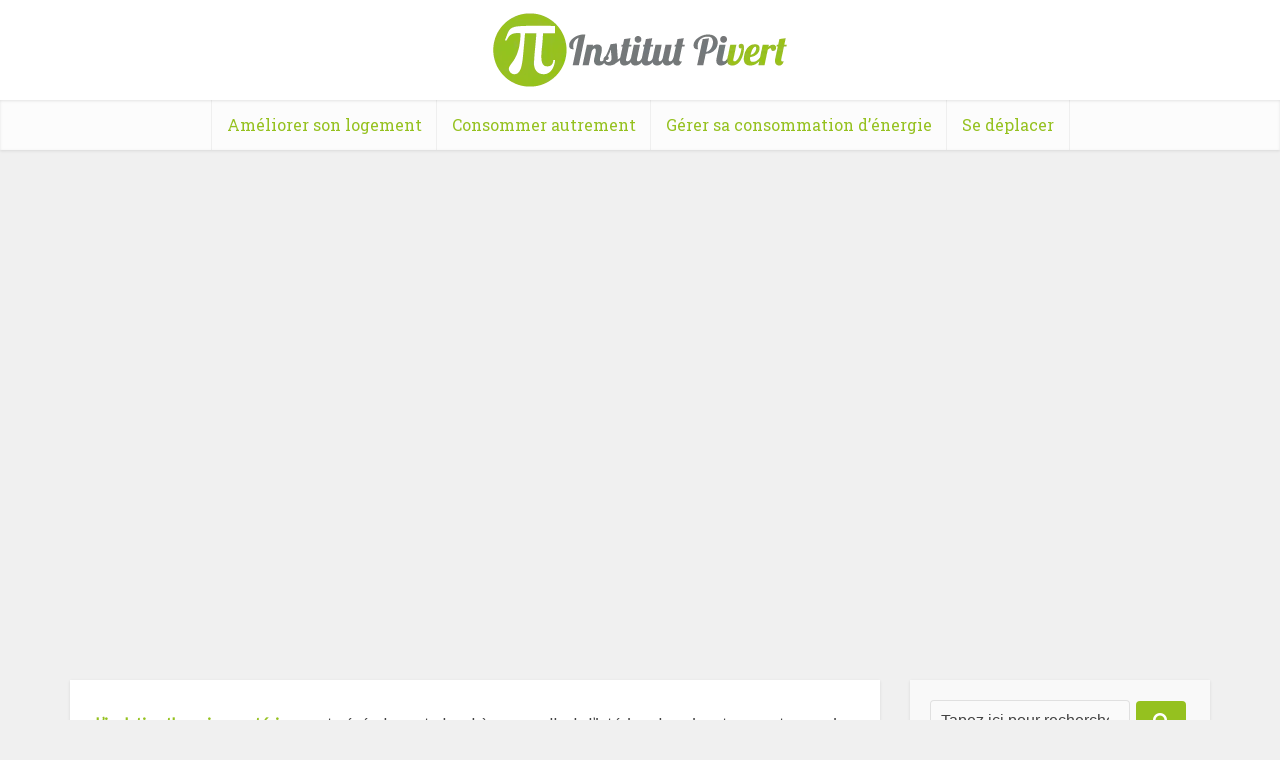

--- FILE ---
content_type: text/html; charset=UTF-8
request_url: https://www.institut-pivert.com/prix-isolation-exterieur-maison-140m2/
body_size: 26949
content:
<!DOCTYPE html>
<html lang="fr-FR" class="no-js no-svg">

<head><meta http-equiv="Content-Type" content="text/html; charset=UTF-8" /><script>if(navigator.userAgent.match(/MSIE|Internet Explorer/i)||navigator.userAgent.match(/Trident\/7\..*?rv:11/i)){var href=document.location.href;if(!href.match(/[?&]nowprocket/)){if(href.indexOf("?")==-1){if(href.indexOf("#")==-1){document.location.href=href+"?nowprocket=1"}else{document.location.href=href.replace("#","?nowprocket=1#")}}else{if(href.indexOf("#")==-1){document.location.href=href+"&nowprocket=1"}else{document.location.href=href.replace("#","&nowprocket=1#")}}}}</script><script>class RocketLazyLoadScripts{constructor(){this.v="1.2.4",this.triggerEvents=["keydown","mousedown","mousemove","touchmove","touchstart","touchend","wheel"],this.userEventHandler=this._triggerListener.bind(this),this.touchStartHandler=this._onTouchStart.bind(this),this.touchMoveHandler=this._onTouchMove.bind(this),this.touchEndHandler=this._onTouchEnd.bind(this),this.clickHandler=this._onClick.bind(this),this.interceptedClicks=[],window.addEventListener("pageshow",t=>{this.persisted=t.persisted}),window.addEventListener("DOMContentLoaded",()=>{this._preconnect3rdParties()}),this.delayedScripts={normal:[],async:[],defer:[]},this.trash=[],this.allJQueries=[]}_addUserInteractionListener(t){if(document.hidden){t._triggerListener();return}this.triggerEvents.forEach(e=>window.addEventListener(e,t.userEventHandler,{passive:!0})),window.addEventListener("touchstart",t.touchStartHandler,{passive:!0}),window.addEventListener("mousedown",t.touchStartHandler),document.addEventListener("visibilitychange",t.userEventHandler)}_removeUserInteractionListener(){this.triggerEvents.forEach(t=>window.removeEventListener(t,this.userEventHandler,{passive:!0})),document.removeEventListener("visibilitychange",this.userEventHandler)}_onTouchStart(t){"HTML"!==t.target.tagName&&(window.addEventListener("touchend",this.touchEndHandler),window.addEventListener("mouseup",this.touchEndHandler),window.addEventListener("touchmove",this.touchMoveHandler,{passive:!0}),window.addEventListener("mousemove",this.touchMoveHandler),t.target.addEventListener("click",this.clickHandler),this._renameDOMAttribute(t.target,"onclick","rocket-onclick"),this._pendingClickStarted())}_onTouchMove(t){window.removeEventListener("touchend",this.touchEndHandler),window.removeEventListener("mouseup",this.touchEndHandler),window.removeEventListener("touchmove",this.touchMoveHandler,{passive:!0}),window.removeEventListener("mousemove",this.touchMoveHandler),t.target.removeEventListener("click",this.clickHandler),this._renameDOMAttribute(t.target,"rocket-onclick","onclick"),this._pendingClickFinished()}_onTouchEnd(){window.removeEventListener("touchend",this.touchEndHandler),window.removeEventListener("mouseup",this.touchEndHandler),window.removeEventListener("touchmove",this.touchMoveHandler,{passive:!0}),window.removeEventListener("mousemove",this.touchMoveHandler)}_onClick(t){t.target.removeEventListener("click",this.clickHandler),this._renameDOMAttribute(t.target,"rocket-onclick","onclick"),this.interceptedClicks.push(t),t.preventDefault(),t.stopPropagation(),t.stopImmediatePropagation(),this._pendingClickFinished()}_replayClicks(){window.removeEventListener("touchstart",this.touchStartHandler,{passive:!0}),window.removeEventListener("mousedown",this.touchStartHandler),this.interceptedClicks.forEach(t=>{t.target.dispatchEvent(new MouseEvent("click",{view:t.view,bubbles:!0,cancelable:!0}))})}_waitForPendingClicks(){return new Promise(t=>{this._isClickPending?this._pendingClickFinished=t:t()})}_pendingClickStarted(){this._isClickPending=!0}_pendingClickFinished(){this._isClickPending=!1}_renameDOMAttribute(t,e,r){t.hasAttribute&&t.hasAttribute(e)&&(event.target.setAttribute(r,event.target.getAttribute(e)),event.target.removeAttribute(e))}_triggerListener(){this._removeUserInteractionListener(this),"loading"===document.readyState?document.addEventListener("DOMContentLoaded",this._loadEverythingNow.bind(this)):this._loadEverythingNow()}_preconnect3rdParties(){let t=[];document.querySelectorAll("script[type=rocketlazyloadscript][data-rocket-src]").forEach(e=>{let r=e.getAttribute("data-rocket-src");if(r&&0!==r.indexOf("data:")){0===r.indexOf("//")&&(r=location.protocol+r);try{let i=new URL(r).origin;i!==location.origin&&t.push({src:i,crossOrigin:e.crossOrigin||"module"===e.getAttribute("data-rocket-type")})}catch(n){}}}),t=[...new Map(t.map(t=>[JSON.stringify(t),t])).values()],this._batchInjectResourceHints(t,"preconnect")}async _loadEverythingNow(){this.lastBreath=Date.now(),this._delayEventListeners(),this._delayJQueryReady(this),this._handleDocumentWrite(),this._registerAllDelayedScripts(),this._preloadAllScripts(),await this._loadScriptsFromList(this.delayedScripts.normal),await this._loadScriptsFromList(this.delayedScripts.defer),await this._loadScriptsFromList(this.delayedScripts.async);try{await this._triggerDOMContentLoaded(),await this._pendingWebpackRequests(this),await this._triggerWindowLoad()}catch(t){console.error(t)}window.dispatchEvent(new Event("rocket-allScriptsLoaded")),this._waitForPendingClicks().then(()=>{this._replayClicks()}),this._emptyTrash()}_registerAllDelayedScripts(){document.querySelectorAll("script[type=rocketlazyloadscript]").forEach(t=>{t.hasAttribute("data-rocket-src")?t.hasAttribute("async")&&!1!==t.async?this.delayedScripts.async.push(t):t.hasAttribute("defer")&&!1!==t.defer||"module"===t.getAttribute("data-rocket-type")?this.delayedScripts.defer.push(t):this.delayedScripts.normal.push(t):this.delayedScripts.normal.push(t)})}async _transformScript(t){if(await this._littleBreath(),!0===t.noModule&&"noModule"in HTMLScriptElement.prototype){t.setAttribute("data-rocket-status","skipped");return}return new Promise(navigator.userAgent.indexOf("Firefox/")>0||""===navigator.vendor?e=>{let r=document.createElement("script");[...t.attributes].forEach(t=>{let e=t.nodeName;"type"!==e&&("data-rocket-type"===e&&(e="type"),"data-rocket-src"===e&&(e="src"),r.setAttribute(e,t.nodeValue))}),t.text&&(r.text=t.text),r.hasAttribute("src")?(r.addEventListener("load",e),r.addEventListener("error",e)):(r.text=t.text,e());try{t.parentNode.replaceChild(r,t)}catch(i){e()}}:e=>{function r(){t.setAttribute("data-rocket-status","failed"),e()}try{let i=t.getAttribute("data-rocket-type"),n=t.getAttribute("data-rocket-src");i?(t.type=i,t.removeAttribute("data-rocket-type")):t.removeAttribute("type"),t.addEventListener("load",function r(){t.setAttribute("data-rocket-status","executed"),e()}),t.addEventListener("error",r),n?(t.removeAttribute("data-rocket-src"),t.src=n):t.src="data:text/javascript;base64,"+window.btoa(unescape(encodeURIComponent(t.text)))}catch(s){r()}})}async _loadScriptsFromList(t){let e=t.shift();return e&&e.isConnected?(await this._transformScript(e),this._loadScriptsFromList(t)):Promise.resolve()}_preloadAllScripts(){this._batchInjectResourceHints([...this.delayedScripts.normal,...this.delayedScripts.defer,...this.delayedScripts.async],"preload")}_batchInjectResourceHints(t,e){var r=document.createDocumentFragment();t.forEach(t=>{let i=t.getAttribute&&t.getAttribute("data-rocket-src")||t.src;if(i){let n=document.createElement("link");n.href=i,n.rel=e,"preconnect"!==e&&(n.as="script"),t.getAttribute&&"module"===t.getAttribute("data-rocket-type")&&(n.crossOrigin=!0),t.crossOrigin&&(n.crossOrigin=t.crossOrigin),t.integrity&&(n.integrity=t.integrity),r.appendChild(n),this.trash.push(n)}}),document.head.appendChild(r)}_delayEventListeners(){let t={};function e(e,r){!function e(r){!t[r]&&(t[r]={originalFunctions:{add:r.addEventListener,remove:r.removeEventListener},eventsToRewrite:[]},r.addEventListener=function(){arguments[0]=i(arguments[0]),t[r].originalFunctions.add.apply(r,arguments)},r.removeEventListener=function(){arguments[0]=i(arguments[0]),t[r].originalFunctions.remove.apply(r,arguments)});function i(e){return t[r].eventsToRewrite.indexOf(e)>=0?"rocket-"+e:e}}(e),t[e].eventsToRewrite.push(r)}function r(t,e){let r=t[e];Object.defineProperty(t,e,{get:()=>r||function(){},set(i){t["rocket"+e]=r=i}})}e(document,"DOMContentLoaded"),e(window,"DOMContentLoaded"),e(window,"load"),e(window,"pageshow"),e(document,"readystatechange"),r(document,"onreadystatechange"),r(window,"onload"),r(window,"onpageshow")}_delayJQueryReady(t){let e;function r(t){return t.split(" ").map(t=>"load"===t||0===t.indexOf("load.")?"rocket-jquery-load":t).join(" ")}function i(i){if(i&&i.fn&&!t.allJQueries.includes(i)){i.fn.ready=i.fn.init.prototype.ready=function(e){return t.domReadyFired?e.bind(document)(i):document.addEventListener("rocket-DOMContentLoaded",()=>e.bind(document)(i)),i([])};let n=i.fn.on;i.fn.on=i.fn.init.prototype.on=function(){return this[0]===window&&("string"==typeof arguments[0]||arguments[0]instanceof String?arguments[0]=r(arguments[0]):"object"==typeof arguments[0]&&Object.keys(arguments[0]).forEach(t=>{let e=arguments[0][t];delete arguments[0][t],arguments[0][r(t)]=e})),n.apply(this,arguments),this},t.allJQueries.push(i)}e=i}i(window.jQuery),Object.defineProperty(window,"jQuery",{get:()=>e,set(t){i(t)}})}async _pendingWebpackRequests(t){let e=document.querySelector("script[data-webpack]");async function r(){return new Promise(t=>{e.addEventListener("load",t),e.addEventListener("error",t)})}e&&(await r(),await t._requestAnimFrame(),await t._pendingWebpackRequests(t))}async _triggerDOMContentLoaded(){this.domReadyFired=!0,await this._littleBreath(),document.dispatchEvent(new Event("rocket-DOMContentLoaded")),await this._littleBreath(),window.dispatchEvent(new Event("rocket-DOMContentLoaded")),await this._littleBreath(),document.dispatchEvent(new Event("rocket-readystatechange")),await this._littleBreath(),document.rocketonreadystatechange&&document.rocketonreadystatechange()}async _triggerWindowLoad(){await this._littleBreath(),window.dispatchEvent(new Event("rocket-load")),await this._littleBreath(),window.rocketonload&&window.rocketonload(),await this._littleBreath(),this.allJQueries.forEach(t=>t(window).trigger("rocket-jquery-load")),await this._littleBreath();let t=new Event("rocket-pageshow");t.persisted=this.persisted,window.dispatchEvent(t),await this._littleBreath(),window.rocketonpageshow&&window.rocketonpageshow({persisted:this.persisted})}_handleDocumentWrite(){let t=new Map;document.write=document.writeln=function(e){let r=document.currentScript;r||console.error("WPRocket unable to document.write this: "+e);let i=document.createRange(),n=r.parentElement,s=t.get(r);void 0===s&&(s=r.nextSibling,t.set(r,s));let a=document.createDocumentFragment();i.setStart(a,0),a.appendChild(i.createContextualFragment(e)),n.insertBefore(a,s)}}async _littleBreath(){Date.now()-this.lastBreath>45&&(await this._requestAnimFrame(),this.lastBreath=Date.now())}async _requestAnimFrame(){return document.hidden?new Promise(t=>setTimeout(t)):new Promise(t=>requestAnimationFrame(t))}_emptyTrash(){this.trash.forEach(t=>t.remove())}static run(){let t=new RocketLazyLoadScripts;t._addUserInteractionListener(t)}}RocketLazyLoadScripts.run();</script>
<script type="rocketlazyloadscript" data-ad-client="ca-pub-0226438537696324" async data-rocket-src="//pagead2.googlesyndication.com/pagead/js/adsbygoogle.js"></script>

<meta name="viewport" content="user-scalable=yes, width=device-width, initial-scale=1.0, maximum-scale=1, minimum-scale=1">
<script type="rocketlazyloadscript" data-rocket-src="//www.instagram.com/embed.js" async=""></script>
<link rel="profile" href="//gmpg.org/xfn/11" />
<style>
	.freeze-table {
	    height: 100%;
	    min-height: 100%;
	    max-height: 100%;
	    overflow-x: scroll;
	}
	.freeze-table table {
	    border-collapse: separate;
	    border-spacing: 0 15px;
	}
	.freeze-table table thead tr {
	    background: none !important;
	}
	.freeze-table table tr:nth-child(odd) {
	    background: #FFF !important;
	}
	.freeze-table table tr:nth-child(even) td:not(:first-child):not(:nth-child(2)):not(:nth-child(3)){
	    background: #f5f5f5 !important;
	}
	.freeze-table table tr th {
	    font-size: 18px;
	    color: #fff;
	    background: #333333;
	    text-align: center;
	}
	.freeze-table table tr th.empty, .freeze-table table tr td.empty {
	    background: none !important;
	}
	.freeze-table table tr th.price {
	    background: #85ba40;
	    border-right: 10px #FFF solid;
	}
	.freeze-table table tr td:first-child {
	    background: #85ba40 !important;
	    color: #FFF;
	    font-size: 18px;
	    font-weight: 500;
	}
	.freeze-table table tr td {
	    text-align: center;
	    font-size: 14px;
	    font-weight: bold;
	    padding: 10px 5px;
	}


	.freeze-table table tr img {
	    max-width: 150px;
	    padding: 10px;
	    float: none !important;
	    margin: 20px auto 10px;
	    max-height: 150px;
	    width: auto;
	}
	.freeze-table table tr .winamaz-bestprice img{
	    max-width: 100px;
	}
	.freeze-table table tr td.price  {
		font-size: 20px;
	}
	.freeze-table table tr td.price img {
	    max-width: 100px;
	    margin: 10px 0;
	}
	.freeze-table table tr td.price a {
	    color: #ff3c3c;
	    font-size: 12px;
	    font-weight: 100;
	    display: block;
	}
	.content-navigation-table{
	    width: 100%;
	    position: fixed;
	    top: 50%;
	    z-index: 99;
	    max-width: 1250px;
	    margin-left: -80px;
	}
	.navigation-table {    
		font-size: 28px;
	    color: #f7f7f7;
	    background: #000000;
	    border-radius: 50px;
	    width: 50px;
	    height: 50px;
	    text-align: center;
	    line-height: 50px;
	    cursor: pointer;
	    display: none;
	}
	#navigation-left {
	    float: left;
	    left: 0;
	}
	#navigation-right {
	    float: right;
	    right: 0;
	}
	.clone-head-table-wrap{
		height : 65px !important;
	}
	.freeze-table .winamaz-product-wrapper .button{
		padding: 5px 10px;
	}
	.icon-best-choise {	        
		position: absolute;
	    width: 100%;
	    height: 40px;
	    top: -5px;
	    color: #fff;
	    font-size: 11px;
	    text-align: right;
	    margin-left: -15px;
	}
	.icon-best-choise svg {
	    height: 30px;
	    width: 30px;
	}
	.icon-best-choise span {
	    margin-left: -13px;
	    background: #85ba40;
	    padding: 1px 4px;
	    border-radius: 13px 0px 0px 13px;
	}
	
	#svg-best-line-1 {
	    fill: #fdb910;
	}	
	#svg-best-line-2 {
	    fill: #85ba40;
	}

	.freeze-table table  tr > :first-child,
	.freeze-table table  tr > :nth-child(2) {
	  position: -webkit-sticky;
	  position: sticky; 
	  left: 0; 
	  background: #FFF;
	}
	.sticky-table-toggle {
	    background: #85ba40;
	    color: #FFF;
	    text-align: center;
	    font-size: 15px;
	    padding: 6px;
	    cursor: pointer;
	    font-weight :bold;
	}
	.sticky-table-toggle.sticky-table-toggle-margin-top {
	    background: none;
	    color: #85ba40;
	}
	.sticky-table-toggle.sticky-table-toggle-margin-top i.arrow {
	    font-size: 17px;
	    text-align: center;
	    position: absolute;
	    left: 2px;
	    bottom: -11px;
	    background: #FFF;
	    border-radius: 7px;
	    border: solid 2px #85ba40;
	    color: #85ba40;
	    padding: 2px;
	    max-width: 24px;
	    max-height: 24px;
	}
	.sticky-table-toggle.sticky-table-toggle-margin-down i.arrow {
	    font-size: 17px;
	    text-align: center;
	    position: absolute;
	    left: 2px;
	    top: 20px;
	    background: #FFF;
	    border-radius: 7px;
	    border: solid 2px #85ba40;
	    color: #85ba40;
	    padding: 2px;
	    max-width: 24px;
	    max-height: 24px;
	}
	.sticky-table-container {
	    background: #FFF;
	    position: fixed;
	    top: 0;
	    width: 100%;
	    z-index: 99999;
	    box-shadow: 0px 1px 20px 0px #c9c9c9;
	    display: none;
	}

	.sticky-table-content {
	    max-width: 1140px;
	    margin: 0 auto;
	    text-align: center;
	}
	.sticky-table-colmn {
	    display: inline-block;
	    padding: 5px;
	    vertical-align: middle;
	}
	.sticky-table-colmn:first-child {
	    border-right: 1px solid #232323;
	    margin-right: 10px;
	    padding-right: 10px;
	}
	.sticky-table-img, .sticky-table-data, .sticky-table-price {
	    display: table-cell;
	    padding: 2px;
	    vertical-align: middle;
	}

	.sticky-table-data{    
	    /* text-align: left; */;
	    max-width: 230px;
	    line-height: 22px;
	    font-weight: bold;
	}

	.sticky-table-info {
		display: block;
	    font-size: 11px;
	    font-weight: 100;
	    color: #2f2f2f;
	    line-height: 15px;
	}
	.sticky-table-info span {
	    display: inline-block;
	    padding-right: 5px;
	    padding-left: 3px;
	}
	.sticky-table-container img {
	    max-width: 50px;
	}
	.sticky-table-compare {
	    background: #85ba40;
	    color: #FFF;
	    font-size: 10px;
	    padding: 1px 8px;
	    margin: 4px 0;
	    display: inline-block;
	    border-radius: 3px;
	    cursor: pointer;
	    border:1px solid #85ba40;
	}
	.sticky-table-compare:hover{
	    background: #FFF;
	    color: #85ba40;
	}
	.sticky-table-container .icon-best-choise span {
	    margin-left: -6px;
	    margin-right: 6px;
	}
	.sticky-table-container .icon-best-choise svg {
	    height: 20px;
	    width: 20px;
	}
	.sticky-table-container .icon-best-choise {
	    position: inherit;
	    margin: 0;
	    height: auto;
	    margin-left: 0;
	    font-size: 9px;
	}

	@media screen and (max-width: 768px) {
		.freeze-table {
			overflow: hidden;
		}
		.freeze-table table {
		    margin: 0 auto;
		    text-align: center;
		}
		 .freeze-table table, .freeze-table tr, .freeze-table td {
			 display: block;
			 width: 290px;
		}
		 .freeze-table td:first-child {
			 position: absolute;
			 width: 100px;
		}
		.freeze-table td:not(:first-child) {
			 clear: both;
			 margin-left: 100px;
			 padding: 4px 20px 4px 10px;
			 position: relative;
			 text-align: center;
		}
		.freeze-table td:not(:first-child):before {
			 color: #85ba40;
			 content: "";
			 display: block;
			 left: 0;
			 position: absolute;
		}
		.freeze-table tr {
			 padding: 10px 0;
			 position: relative;
		}
		.freeze-table thead tr:first-child {
			 display: none;
		}
		.freeze-table td:first-child {
			 position: relative;
			 top: 0;
			 transform: translateY(0);
			 width: 100%;
		}
		.freeze-table td:not(:first-child) {
			 margin: 0;
			 padding: 5px 1em;
			 width: 100%;
		}
		.freeze-table td:not(:first-child):before {
		    padding-top: 0.3em;
		    display: inline-block;
		    position: relative;
		    margin-right: 10px;
		    font-size: 14px;
		}
		.freeze-table tr {
			 background-color: white !important;
			 border: 1px solid #85ba40;
			 border-radius: 2px;
			 box-shadow: 2px 2px 0 rgba(0, 0, 0, 0.1);
			 padding: 0;
			 margin-bottom:10px;
			 padding-bottom: 15px;
		}
		.freeze-table table tr:nth-child(even) td:not(:first-child):not(:nth-child(2)):not(:nth-child(3)) {
		    background: none !important;
		}
		.navigation-table{
			display: none !important; 
		}
		.icon-best-choise {
		    margin-top: 10px;
		}

		.sticky-table-colmn:first-child {
		    border-right: 0;
		    border-bottom: 1px solid;
		    margin-right: 0;
		    padding-right: 0;
		}
		button#ftwp-trigger {
		    top: 200px!important;
		}
		.sticky-table-container .icon-best-choise{
			font-size : 8px
		}
		.sticky-table-data {
		    max-width: 180px;
		}
		.sticky-table-img {
		    width: 111px;
		}
		.sticky-table-info span{
			margin : 1px;
		}

		.sticky-table-toggle {
		    display : block;
		}
	}
 
	</style><meta name='robots' content='index, follow, max-image-preview:large, max-snippet:-1, max-video-preview:-1' />
	<style>img:is([sizes="auto" i], [sizes^="auto," i]) { contain-intrinsic-size: 3000px 1500px }</style>
	
	<!-- This site is optimized with the Yoast SEO plugin v26.8 - https://yoast.com/product/yoast-seo-wordpress/ -->
	<title>Prix isolation extérieur maison 140m2 : le budget à prévoir !</title><link rel="preload" as="style" href="//fonts.googleapis.com/css?family=Lato%3A400%7CRoboto%20Slab%3A400&#038;subset=latin%2Clatin-ext&#038;display=swap" /><link rel="stylesheet" href="//fonts.googleapis.com/css?family=Lato%3A400%7CRoboto%20Slab%3A400&#038;subset=latin%2Clatin-ext&#038;display=swap" media="print" onload="this.media='all'" /><noscript><link rel="stylesheet" href="//fonts.googleapis.com/css?family=Lato%3A400%7CRoboto%20Slab%3A400&#038;subset=latin%2Clatin-ext&#038;display=swap" /></noscript>
	<link rel="canonical" href="https://www.institut-pivert.com/prix-isolation-exterieur-maison-140m2/" />
	<meta property="og:locale" content="fr_FR" />
	<meta property="og:type" content="article" />
	<meta property="og:title" content="Prix isolation extérieur maison 140m2 : le budget à prévoir !" />
	<meta property="og:description" content="L’isolation thermique extérieure est généralement plus chère que celle de l’intérieur. Le prix est souvent compris entre 100 et 200 € le mètre carré. Dans cet article nous allons vous détailler le prix des travaux de l’isolation extérieure et vous présenter les différentes techniques disponibles ainsi que leurs coûts associés. Quel est le prix au [&hellip;]" />
	<meta property="og:url" content="https://www.institut-pivert.com/prix-isolation-exterieur-maison-140m2/" />
	<meta property="og:site_name" content="Institut pivert" />
	<meta property="article:published_time" content="2021-06-04T12:00:48+00:00" />
	<meta property="article:modified_time" content="2021-08-16T14:08:53+00:00" />
	<meta property="og:image" content="https://www.institut-pivert.com/wp-content/uploads/2021/06/prix-isolation-exterieur-maison-140m2.jpg" />
	<meta property="og:image:width" content="612" />
	<meta property="og:image:height" content="408" />
	<meta property="og:image:type" content="image/jpeg" />
	<meta name="author" content="Yseult" />
	<meta name="twitter:card" content="summary_large_image" />
	<meta name="twitter:label1" content="Écrit par" />
	<meta name="twitter:data1" content="Yseult" />
	<meta name="twitter:label2" content="Durée de lecture estimée" />
	<meta name="twitter:data2" content="5 minutes" />
	<script type="application/ld+json" class="yoast-schema-graph">{"@context":"https://schema.org","@graph":[{"@type":"Article","@id":"https://www.institut-pivert.com/prix-isolation-exterieur-maison-140m2/#article","isPartOf":{"@id":"https://www.institut-pivert.com/prix-isolation-exterieur-maison-140m2/"},"author":{"name":"Yseult","@id":"https://www.institut-pivert.com/#/schema/person/fa050d5e25036cc033603b887af9efc5"},"headline":"Quel est le prix de l&#8217;isolation extérieure d&#8217;une maison de 140 m² ?","datePublished":"2021-06-04T12:00:48+00:00","dateModified":"2021-08-16T14:08:53+00:00","mainEntityOfPage":{"@id":"https://www.institut-pivert.com/prix-isolation-exterieur-maison-140m2/"},"wordCount":935,"commentCount":0,"image":{"@id":"https://www.institut-pivert.com/prix-isolation-exterieur-maison-140m2/#primaryimage"},"thumbnailUrl":"https://www.institut-pivert.com/wp-content/uploads/2021/06/prix-isolation-exterieur-maison-140m2.jpg","articleSection":["Améliorer son logement"],"inLanguage":"fr-FR","potentialAction":[{"@type":"CommentAction","name":"Comment","target":["https://www.institut-pivert.com/prix-isolation-exterieur-maison-140m2/#respond"]}]},{"@type":"WebPage","@id":"https://www.institut-pivert.com/prix-isolation-exterieur-maison-140m2/","url":"https://www.institut-pivert.com/prix-isolation-exterieur-maison-140m2/","name":"Prix isolation extérieur maison 140m2 : le budget à prévoir !","isPartOf":{"@id":"https://www.institut-pivert.com/#website"},"primaryImageOfPage":{"@id":"https://www.institut-pivert.com/prix-isolation-exterieur-maison-140m2/#primaryimage"},"image":{"@id":"https://www.institut-pivert.com/prix-isolation-exterieur-maison-140m2/#primaryimage"},"thumbnailUrl":"https://www.institut-pivert.com/wp-content/uploads/2021/06/prix-isolation-exterieur-maison-140m2.jpg","datePublished":"2021-06-04T12:00:48+00:00","dateModified":"2021-08-16T14:08:53+00:00","author":{"@id":"https://www.institut-pivert.com/#/schema/person/fa050d5e25036cc033603b887af9efc5"},"breadcrumb":{"@id":"https://www.institut-pivert.com/prix-isolation-exterieur-maison-140m2/#breadcrumb"},"inLanguage":"fr-FR","potentialAction":[{"@type":"ReadAction","target":["https://www.institut-pivert.com/prix-isolation-exterieur-maison-140m2/"]}]},{"@type":"ImageObject","inLanguage":"fr-FR","@id":"https://www.institut-pivert.com/prix-isolation-exterieur-maison-140m2/#primaryimage","url":"https://www.institut-pivert.com/wp-content/uploads/2021/06/prix-isolation-exterieur-maison-140m2.jpg","contentUrl":"https://www.institut-pivert.com/wp-content/uploads/2021/06/prix-isolation-exterieur-maison-140m2.jpg","width":612,"height":408,"caption":"prix-isolation-exterieur-maison-140m2"},{"@type":"BreadcrumbList","@id":"https://www.institut-pivert.com/prix-isolation-exterieur-maison-140m2/#breadcrumb","itemListElement":[{"@type":"ListItem","position":1,"name":"Accueil","item":"https://www.institut-pivert.com/"},{"@type":"ListItem","position":2,"name":"Quel est le prix de l&rsquo;isolation extérieure d&rsquo;une maison de 140 m² ?"}]},{"@type":"WebSite","@id":"https://www.institut-pivert.com/#website","url":"https://www.institut-pivert.com/","name":"Institut pivert","description":"","potentialAction":[{"@type":"SearchAction","target":{"@type":"EntryPoint","urlTemplate":"https://www.institut-pivert.com/?s={search_term_string}"},"query-input":{"@type":"PropertyValueSpecification","valueRequired":true,"valueName":"search_term_string"}}],"inLanguage":"fr-FR"},{"@type":"Person","@id":"https://www.institut-pivert.com/#/schema/person/fa050d5e25036cc033603b887af9efc5","name":"Yseult","image":{"@type":"ImageObject","inLanguage":"fr-FR","@id":"https://www.institut-pivert.com/#/schema/person/image/","url":"https://secure.gravatar.com/avatar/05a8bddf49407852669e88b0f854afc3e0f1de05afc133641848423e38a5e361?s=96&d=mm&r=g","contentUrl":"https://secure.gravatar.com/avatar/05a8bddf49407852669e88b0f854afc3e0f1de05afc133641848423e38a5e361?s=96&d=mm&r=g","caption":"Yseult"},"url":"https://www.institut-pivert.com/author/yseult/"}]}</script>
	<!-- / Yoast SEO plugin. -->


<link rel='dns-prefetch' href='//fonts.googleapis.com' />
<link href='//fonts.gstatic.com' crossorigin rel='preconnect' />
<link rel="alternate" type="application/rss+xml" title="Institut pivert &raquo; Flux" href="//www.institut-pivert.com/feed/" />
<link rel="alternate" type="application/rss+xml" title="Institut pivert &raquo; Flux des commentaires" href="//www.institut-pivert.com/comments/feed/" />
<link rel="alternate" type="application/rss+xml" title="Institut pivert &raquo; Quel est le prix de l&#8217;isolation extérieure d&#8217;une maison de 140 m² ? Flux des commentaires" href="//www.institut-pivert.com/prix-isolation-exterieur-maison-140m2/feed/" />
<link data-minify="1" rel='stylesheet' id='structured-content-frontend-css' href='//www.institut-pivert.com/wp-content/cache/min/1/wp-content/plugins/structured-content/dist/blocks.style.css?ver=1702551624' type='text/css' media='all' />
<style id='wp-emoji-styles-inline-css' type='text/css'>

	img.wp-smiley, img.emoji {
		display: inline !important;
		border: none !important;
		box-shadow: none !important;
		height: 1em !important;
		width: 1em !important;
		margin: 0 0.07em !important;
		vertical-align: -0.1em !important;
		background: none !important;
		padding: 0 !important;
	}
</style>
<link rel='stylesheet' id='wp-block-library-css' href='//www.institut-pivert.com/wp-includes/css/dist/block-library/style.min.css?ver=6.8.3' type='text/css' media='all' />
<style id='classic-theme-styles-inline-css' type='text/css'>
/*! This file is auto-generated */
.wp-block-button__link{color:#fff;background-color:#32373c;border-radius:9999px;box-shadow:none;text-decoration:none;padding:calc(.667em + 2px) calc(1.333em + 2px);font-size:1.125em}.wp-block-file__button{background:#32373c;color:#fff;text-decoration:none}
</style>
<style id='global-styles-inline-css' type='text/css'>
:root{--wp--preset--aspect-ratio--square: 1;--wp--preset--aspect-ratio--4-3: 4/3;--wp--preset--aspect-ratio--3-4: 3/4;--wp--preset--aspect-ratio--3-2: 3/2;--wp--preset--aspect-ratio--2-3: 2/3;--wp--preset--aspect-ratio--16-9: 16/9;--wp--preset--aspect-ratio--9-16: 9/16;--wp--preset--color--black: #000000;--wp--preset--color--cyan-bluish-gray: #abb8c3;--wp--preset--color--white: #ffffff;--wp--preset--color--pale-pink: #f78da7;--wp--preset--color--vivid-red: #cf2e2e;--wp--preset--color--luminous-vivid-orange: #ff6900;--wp--preset--color--luminous-vivid-amber: #fcb900;--wp--preset--color--light-green-cyan: #7bdcb5;--wp--preset--color--vivid-green-cyan: #00d084;--wp--preset--color--pale-cyan-blue: #8ed1fc;--wp--preset--color--vivid-cyan-blue: #0693e3;--wp--preset--color--vivid-purple: #9b51e0;--wp--preset--color--vce-acc: #95c11f;--wp--preset--color--vce-meta: #9b9b9b;--wp--preset--color--vce-txt: #444444;--wp--preset--color--vce-bg: #ffffff;--wp--preset--color--vce-cat-0: ;--wp--preset--gradient--vivid-cyan-blue-to-vivid-purple: linear-gradient(135deg,rgba(6,147,227,1) 0%,rgb(155,81,224) 100%);--wp--preset--gradient--light-green-cyan-to-vivid-green-cyan: linear-gradient(135deg,rgb(122,220,180) 0%,rgb(0,208,130) 100%);--wp--preset--gradient--luminous-vivid-amber-to-luminous-vivid-orange: linear-gradient(135deg,rgba(252,185,0,1) 0%,rgba(255,105,0,1) 100%);--wp--preset--gradient--luminous-vivid-orange-to-vivid-red: linear-gradient(135deg,rgba(255,105,0,1) 0%,rgb(207,46,46) 100%);--wp--preset--gradient--very-light-gray-to-cyan-bluish-gray: linear-gradient(135deg,rgb(238,238,238) 0%,rgb(169,184,195) 100%);--wp--preset--gradient--cool-to-warm-spectrum: linear-gradient(135deg,rgb(74,234,220) 0%,rgb(151,120,209) 20%,rgb(207,42,186) 40%,rgb(238,44,130) 60%,rgb(251,105,98) 80%,rgb(254,248,76) 100%);--wp--preset--gradient--blush-light-purple: linear-gradient(135deg,rgb(255,206,236) 0%,rgb(152,150,240) 100%);--wp--preset--gradient--blush-bordeaux: linear-gradient(135deg,rgb(254,205,165) 0%,rgb(254,45,45) 50%,rgb(107,0,62) 100%);--wp--preset--gradient--luminous-dusk: linear-gradient(135deg,rgb(255,203,112) 0%,rgb(199,81,192) 50%,rgb(65,88,208) 100%);--wp--preset--gradient--pale-ocean: linear-gradient(135deg,rgb(255,245,203) 0%,rgb(182,227,212) 50%,rgb(51,167,181) 100%);--wp--preset--gradient--electric-grass: linear-gradient(135deg,rgb(202,248,128) 0%,rgb(113,206,126) 100%);--wp--preset--gradient--midnight: linear-gradient(135deg,rgb(2,3,129) 0%,rgb(40,116,252) 100%);--wp--preset--font-size--small: 13px;--wp--preset--font-size--medium: 20px;--wp--preset--font-size--large: 21px;--wp--preset--font-size--x-large: 42px;--wp--preset--font-size--normal: 16px;--wp--preset--font-size--huge: 28px;--wp--preset--spacing--20: 0.44rem;--wp--preset--spacing--30: 0.67rem;--wp--preset--spacing--40: 1rem;--wp--preset--spacing--50: 1.5rem;--wp--preset--spacing--60: 2.25rem;--wp--preset--spacing--70: 3.38rem;--wp--preset--spacing--80: 5.06rem;--wp--preset--shadow--natural: 6px 6px 9px rgba(0, 0, 0, 0.2);--wp--preset--shadow--deep: 12px 12px 50px rgba(0, 0, 0, 0.4);--wp--preset--shadow--sharp: 6px 6px 0px rgba(0, 0, 0, 0.2);--wp--preset--shadow--outlined: 6px 6px 0px -3px rgba(255, 255, 255, 1), 6px 6px rgba(0, 0, 0, 1);--wp--preset--shadow--crisp: 6px 6px 0px rgba(0, 0, 0, 1);}:where(.is-layout-flex){gap: 0.5em;}:where(.is-layout-grid){gap: 0.5em;}body .is-layout-flex{display: flex;}.is-layout-flex{flex-wrap: wrap;align-items: center;}.is-layout-flex > :is(*, div){margin: 0;}body .is-layout-grid{display: grid;}.is-layout-grid > :is(*, div){margin: 0;}:where(.wp-block-columns.is-layout-flex){gap: 2em;}:where(.wp-block-columns.is-layout-grid){gap: 2em;}:where(.wp-block-post-template.is-layout-flex){gap: 1.25em;}:where(.wp-block-post-template.is-layout-grid){gap: 1.25em;}.has-black-color{color: var(--wp--preset--color--black) !important;}.has-cyan-bluish-gray-color{color: var(--wp--preset--color--cyan-bluish-gray) !important;}.has-white-color{color: var(--wp--preset--color--white) !important;}.has-pale-pink-color{color: var(--wp--preset--color--pale-pink) !important;}.has-vivid-red-color{color: var(--wp--preset--color--vivid-red) !important;}.has-luminous-vivid-orange-color{color: var(--wp--preset--color--luminous-vivid-orange) !important;}.has-luminous-vivid-amber-color{color: var(--wp--preset--color--luminous-vivid-amber) !important;}.has-light-green-cyan-color{color: var(--wp--preset--color--light-green-cyan) !important;}.has-vivid-green-cyan-color{color: var(--wp--preset--color--vivid-green-cyan) !important;}.has-pale-cyan-blue-color{color: var(--wp--preset--color--pale-cyan-blue) !important;}.has-vivid-cyan-blue-color{color: var(--wp--preset--color--vivid-cyan-blue) !important;}.has-vivid-purple-color{color: var(--wp--preset--color--vivid-purple) !important;}.has-black-background-color{background-color: var(--wp--preset--color--black) !important;}.has-cyan-bluish-gray-background-color{background-color: var(--wp--preset--color--cyan-bluish-gray) !important;}.has-white-background-color{background-color: var(--wp--preset--color--white) !important;}.has-pale-pink-background-color{background-color: var(--wp--preset--color--pale-pink) !important;}.has-vivid-red-background-color{background-color: var(--wp--preset--color--vivid-red) !important;}.has-luminous-vivid-orange-background-color{background-color: var(--wp--preset--color--luminous-vivid-orange) !important;}.has-luminous-vivid-amber-background-color{background-color: var(--wp--preset--color--luminous-vivid-amber) !important;}.has-light-green-cyan-background-color{background-color: var(--wp--preset--color--light-green-cyan) !important;}.has-vivid-green-cyan-background-color{background-color: var(--wp--preset--color--vivid-green-cyan) !important;}.has-pale-cyan-blue-background-color{background-color: var(--wp--preset--color--pale-cyan-blue) !important;}.has-vivid-cyan-blue-background-color{background-color: var(--wp--preset--color--vivid-cyan-blue) !important;}.has-vivid-purple-background-color{background-color: var(--wp--preset--color--vivid-purple) !important;}.has-black-border-color{border-color: var(--wp--preset--color--black) !important;}.has-cyan-bluish-gray-border-color{border-color: var(--wp--preset--color--cyan-bluish-gray) !important;}.has-white-border-color{border-color: var(--wp--preset--color--white) !important;}.has-pale-pink-border-color{border-color: var(--wp--preset--color--pale-pink) !important;}.has-vivid-red-border-color{border-color: var(--wp--preset--color--vivid-red) !important;}.has-luminous-vivid-orange-border-color{border-color: var(--wp--preset--color--luminous-vivid-orange) !important;}.has-luminous-vivid-amber-border-color{border-color: var(--wp--preset--color--luminous-vivid-amber) !important;}.has-light-green-cyan-border-color{border-color: var(--wp--preset--color--light-green-cyan) !important;}.has-vivid-green-cyan-border-color{border-color: var(--wp--preset--color--vivid-green-cyan) !important;}.has-pale-cyan-blue-border-color{border-color: var(--wp--preset--color--pale-cyan-blue) !important;}.has-vivid-cyan-blue-border-color{border-color: var(--wp--preset--color--vivid-cyan-blue) !important;}.has-vivid-purple-border-color{border-color: var(--wp--preset--color--vivid-purple) !important;}.has-vivid-cyan-blue-to-vivid-purple-gradient-background{background: var(--wp--preset--gradient--vivid-cyan-blue-to-vivid-purple) !important;}.has-light-green-cyan-to-vivid-green-cyan-gradient-background{background: var(--wp--preset--gradient--light-green-cyan-to-vivid-green-cyan) !important;}.has-luminous-vivid-amber-to-luminous-vivid-orange-gradient-background{background: var(--wp--preset--gradient--luminous-vivid-amber-to-luminous-vivid-orange) !important;}.has-luminous-vivid-orange-to-vivid-red-gradient-background{background: var(--wp--preset--gradient--luminous-vivid-orange-to-vivid-red) !important;}.has-very-light-gray-to-cyan-bluish-gray-gradient-background{background: var(--wp--preset--gradient--very-light-gray-to-cyan-bluish-gray) !important;}.has-cool-to-warm-spectrum-gradient-background{background: var(--wp--preset--gradient--cool-to-warm-spectrum) !important;}.has-blush-light-purple-gradient-background{background: var(--wp--preset--gradient--blush-light-purple) !important;}.has-blush-bordeaux-gradient-background{background: var(--wp--preset--gradient--blush-bordeaux) !important;}.has-luminous-dusk-gradient-background{background: var(--wp--preset--gradient--luminous-dusk) !important;}.has-pale-ocean-gradient-background{background: var(--wp--preset--gradient--pale-ocean) !important;}.has-electric-grass-gradient-background{background: var(--wp--preset--gradient--electric-grass) !important;}.has-midnight-gradient-background{background: var(--wp--preset--gradient--midnight) !important;}.has-small-font-size{font-size: var(--wp--preset--font-size--small) !important;}.has-medium-font-size{font-size: var(--wp--preset--font-size--medium) !important;}.has-large-font-size{font-size: var(--wp--preset--font-size--large) !important;}.has-x-large-font-size{font-size: var(--wp--preset--font-size--x-large) !important;}
:where(.wp-block-post-template.is-layout-flex){gap: 1.25em;}:where(.wp-block-post-template.is-layout-grid){gap: 1.25em;}
:where(.wp-block-columns.is-layout-flex){gap: 2em;}:where(.wp-block-columns.is-layout-grid){gap: 2em;}
:root :where(.wp-block-pullquote){font-size: 1.5em;line-height: 1.6;}
</style>
<link data-minify="1" rel='stylesheet' id='mks_shortcodes_simple_line_icons-css' href='//www.institut-pivert.com/wp-content/cache/min/1/wp-content/plugins/meks-flexible-shortcodes/css/simple-line/simple-line-icons.css?ver=1702551624' type='text/css' media='screen' />
<link data-minify="1" rel='stylesheet' id='mks_shortcodes_css-css' href='//www.institut-pivert.com/wp-content/cache/min/1/wp-content/plugins/meks-flexible-shortcodes/css/style.css?ver=1702551624' type='text/css' media='screen' />
<link rel='stylesheet' id='winamaz-tooltipster.bundle-css' href='//www.institut-pivert.com/wp-content/plugins/winamaz/core/assets/vendor/tooltip/tooltipster.bundle.min.css?ver=6.8.3' type='text/css' media='all' />
<link data-minify="1" rel='stylesheet' id='winamaz-main-css' href='//www.institut-pivert.com/wp-content/cache/min/1/wp-content/plugins/winamaz/core/assets/front/css/style.css?ver=1702551624' type='text/css' media='all' />

<link data-minify="1" rel='stylesheet' id='vce-style-css' href='//www.institut-pivert.com/wp-content/cache/min/1/wp-content/themes/voice/assets/css/min.css?ver=1702551624' type='text/css' media='all' />
<style id='vce-style-inline-css' type='text/css'>
body, button, input, select, textarea {font-size: 1.6rem;}.vce-single .entry-headline p{font-size: 2.2rem;}.main-navigation a{font-size: 1.6rem;}.sidebar .widget-title{font-size: 1.8rem;}.sidebar .widget, .vce-lay-c .entry-content, .vce-lay-h .entry-content {font-size: 1.4rem;}.vce-featured-link-article{font-size: 5.2rem;}.vce-featured-grid-big.vce-featured-grid .vce-featured-link-article{font-size: 3.4rem;}.vce-featured-grid .vce-featured-link-article{font-size: 2.2rem;}h1 { font-size: 4.5rem; }h2 { font-size: 4.0rem; }h3 { font-size: 3.5rem; }h4 { font-size: 2.5rem; }h5 { font-size: 2.0rem; }h6 { font-size: 1.8rem; }.comment-reply-title, .main-box-title{font-size: 2.2rem;}h1.entry-title{font-size: 4.5rem;}.vce-lay-a .entry-title a{font-size: 3.4rem;}.vce-lay-b .entry-title{font-size: 2.4rem;}.vce-lay-c .entry-title, .vce-sid-none .vce-lay-c .entry-title{font-size: 2.2rem;}.vce-lay-d .entry-title{font-size: 1.5rem;}.vce-lay-e .entry-title{font-size: 1.4rem;}.vce-lay-f .entry-title{font-size: 1.4rem;}.vce-lay-g .entry-title a, .vce-lay-g .entry-title a:hover{font-size: 3.0rem;}.vce-lay-h .entry-title{font-size: 2.4rem;}.entry-meta div,.entry-meta div a,.vce-lay-g .meta-item,.vce-lay-c .meta-item{font-size: 1.4rem;}.vce-lay-d .meta-category a,.vce-lay-d .entry-meta div,.vce-lay-d .entry-meta div a,.vce-lay-e .entry-meta div,.vce-lay-e .entry-meta div a,.vce-lay-e .fn,.vce-lay-e .meta-item{font-size: 1.3rem;}body {background-color:#f0f0f0;}body,.mks_author_widget h3,.site-description,.meta-category a,textarea {font-family: 'Lato';font-weight: 400;}h1,h2,h3,h4,h5,h6,blockquote,.vce-post-link,.site-title,.site-title a,.main-box-title,.comment-reply-title,.entry-title a,.vce-single .entry-headline p,.vce-prev-next-link,.author-title,.mks_pullquote,.widget_rss ul li .rsswidget,#bbpress-forums .bbp-forum-title,#bbpress-forums .bbp-topic-permalink {font-family: 'Roboto Slab';font-weight: 400;}.main-navigation a,.sidr a{font-family: 'Roboto Slab';font-weight: 400;}.vce-single .entry-content,.vce-single .entry-headline,.vce-single .entry-footer,.vce-share-bar {width: 760px;}.vce-lay-a .lay-a-content{width: 760px;max-width: 760px;}.vce-page .entry-content,.vce-page .entry-title-page {width: 760px;}.vce-sid-none .vce-single .entry-content,.vce-sid-none .vce-single .entry-headline,.vce-sid-none .vce-single .entry-footer {width: 1090px;}.vce-sid-none .vce-page .entry-content,.vce-sid-none .vce-page .entry-title-page,.error404 .entry-content {width: 1090px;max-width: 1090px;}body, button, input, select, textarea{color: #444444;}h1,h2,h3,h4,h5,h6,.entry-title a,.prev-next-nav a,#bbpress-forums .bbp-forum-title, #bbpress-forums .bbp-topic-permalink,.woocommerce ul.products li.product .price .amount{color: #232323;}a,.entry-title a:hover,.vce-prev-next-link:hover,.vce-author-links a:hover,.required,.error404 h4,.prev-next-nav a:hover,#bbpress-forums .bbp-forum-title:hover, #bbpress-forums .bbp-topic-permalink:hover,.woocommerce ul.products li.product h3:hover,.woocommerce ul.products li.product h3:hover mark,.main-box-title a:hover{color: #95c11f;}.vce-square,.vce-main-content .mejs-controls .mejs-time-rail .mejs-time-current,button,input[type="button"],input[type="reset"],input[type="submit"],.vce-button,.pagination-wapper a,#vce-pagination .next.page-numbers,#vce-pagination .prev.page-numbers,#vce-pagination .page-numbers,#vce-pagination .page-numbers.current,.vce-link-pages a,#vce-pagination a,.vce-load-more a,.vce-slider-pagination .owl-nav > div,.vce-mega-menu-posts-wrap .owl-nav > div,.comment-reply-link:hover,.vce-featured-section a,.vce-lay-g .vce-featured-info .meta-category a,.vce-404-menu a,.vce-post.sticky .meta-image:before,#vce-pagination .page-numbers:hover,#bbpress-forums .bbp-pagination .current,#bbpress-forums .bbp-pagination a:hover,.woocommerce #respond input#submit,.woocommerce a.button,.woocommerce button.button,.woocommerce input.button,.woocommerce ul.products li.product .added_to_cart,.woocommerce #respond input#submit:hover,.woocommerce a.button:hover,.woocommerce button.button:hover,.woocommerce input.button:hover,.woocommerce ul.products li.product .added_to_cart:hover,.woocommerce #respond input#submit.alt,.woocommerce a.button.alt,.woocommerce button.button.alt,.woocommerce input.button.alt,.woocommerce #respond input#submit.alt:hover, .woocommerce a.button.alt:hover, .woocommerce button.button.alt:hover, .woocommerce input.button.alt:hover,.woocommerce span.onsale,.woocommerce .widget_price_filter .ui-slider .ui-slider-range,.woocommerce .widget_price_filter .ui-slider .ui-slider-handle,.comments-holder .navigation .page-numbers.current,.vce-lay-a .vce-read-more:hover,.vce-lay-c .vce-read-more:hover,body div.wpforms-container-full .wpforms-form input[type=submit], body div.wpforms-container-full .wpforms-form button[type=submit], body div.wpforms-container-full .wpforms-form .wpforms-page-button,body div.wpforms-container-full .wpforms-form input[type=submit]:hover, body div.wpforms-container-full .wpforms-form button[type=submit]:hover, body div.wpforms-container-full .wpforms-form .wpforms-page-button:hover {background-color: #95c11f;}#vce-pagination .page-numbers,.comments-holder .navigation .page-numbers{background: transparent;color: #95c11f;border: 1px solid #95c11f;}.comments-holder .navigation .page-numbers:hover{background: #95c11f;border: 1px solid #95c11f;}.bbp-pagination-links a{background: transparent;color: #95c11f;border: 1px solid #95c11f !important;}#vce-pagination .page-numbers.current,.bbp-pagination-links span.current,.comments-holder .navigation .page-numbers.current{border: 1px solid #95c11f;}.widget_categories .cat-item:before,.widget_categories .cat-item .count{background: #95c11f;}.comment-reply-link,.vce-lay-a .vce-read-more,.vce-lay-c .vce-read-more{border: 1px solid #95c11f;}.entry-meta div,.entry-meta-count,.entry-meta div a,.comment-metadata a,.meta-category span,.meta-author-wrapped,.wp-caption .wp-caption-text,.widget_rss .rss-date,.sidebar cite,.site-footer cite,.sidebar .vce-post-list .entry-meta div,.sidebar .vce-post-list .entry-meta div a,.sidebar .vce-post-list .fn,.sidebar .vce-post-list .fn a,.site-footer .vce-post-list .entry-meta div,.site-footer .vce-post-list .entry-meta div a,.site-footer .vce-post-list .fn,.site-footer .vce-post-list .fn a,#bbpress-forums .bbp-topic-started-by,#bbpress-forums .bbp-topic-started-in,#bbpress-forums .bbp-forum-info .bbp-forum-content,#bbpress-forums p.bbp-topic-meta,span.bbp-admin-links a,.bbp-reply-post-date,#bbpress-forums li.bbp-header,#bbpress-forums li.bbp-footer,.woocommerce .woocommerce-result-count,.woocommerce .product_meta{color: #9b9b9b;}.main-box-title, .comment-reply-title, .main-box-head{background: #ffffff;color: #232323;}.main-box-title a{color: #232323;}.sidebar .widget .widget-title a{color: #232323;}.main-box,.comment-respond,.prev-next-nav{background: #f9f9f9;}.vce-post,ul.comment-list > li.comment,.main-box-single,.ie8 .vce-single,#disqus_thread,.vce-author-card,.vce-author-card .vce-content-outside,.mks-bredcrumbs-container,ul.comment-list > li.pingback{background: #ffffff;}.mks_tabs.horizontal .mks_tab_nav_item.active{border-bottom: 1px solid #ffffff;}.mks_tabs.horizontal .mks_tab_item,.mks_tabs.vertical .mks_tab_nav_item.active,.mks_tabs.horizontal .mks_tab_nav_item.active{background: #ffffff;}.mks_tabs.vertical .mks_tab_nav_item.active{border-right: 1px solid #ffffff;}#vce-pagination,.vce-slider-pagination .owl-controls,.vce-content-outside,.comments-holder .navigation{background: #f3f3f3;}.sidebar .widget-title{background: #ffffff;color: #232323;}.sidebar .widget{background: #f9f9f9;}.sidebar .widget,.sidebar .widget li a,.sidebar .mks_author_widget h3 a,.sidebar .mks_author_widget h3,.sidebar .vce-search-form .vce-search-input,.sidebar .vce-search-form .vce-search-input:focus{color: #444444;}.sidebar .widget li a:hover,.sidebar .widget a,.widget_nav_menu li.menu-item-has-children:hover:after,.widget_pages li.page_item_has_children:hover:after{color: #95c11f;}.sidebar .tagcloud a {border: 1px solid #95c11f;}.sidebar .mks_author_link,.sidebar .tagcloud a:hover,.sidebar .mks_themeforest_widget .more,.sidebar button,.sidebar input[type="button"],.sidebar input[type="reset"],.sidebar input[type="submit"],.sidebar .vce-button,.sidebar .bbp_widget_login .button{background-color: #95c11f;}.sidebar .mks_author_widget .mks_autor_link_wrap,.sidebar .mks_themeforest_widget .mks_read_more,.widget .meks-instagram-follow-link {background: #f3f3f3;}.sidebar #wp-calendar caption,.sidebar .recentcomments,.sidebar .post-date,.sidebar #wp-calendar tbody{color: rgba(68,68,68,0.7);}.site-footer{background: #000000;}.site-footer .widget-title{color: #ffffff;}.site-footer,.site-footer .widget,.site-footer .widget li a,.site-footer .mks_author_widget h3 a,.site-footer .mks_author_widget h3,.site-footer .vce-search-form .vce-search-input,.site-footer .vce-search-form .vce-search-input:focus{color: #ffffff;}.site-footer .widget li a:hover,.site-footer .widget a,.site-info a{color: #95c11f;}.site-footer .tagcloud a {border: 1px solid #95c11f;}.site-footer .mks_author_link,.site-footer .mks_themeforest_widget .more,.site-footer button,.site-footer input[type="button"],.site-footer input[type="reset"],.site-footer input[type="submit"],.site-footer .vce-button,.site-footer .tagcloud a:hover{background-color: #95c11f;}.site-footer #wp-calendar caption,.site-footer .recentcomments,.site-footer .post-date,.site-footer #wp-calendar tbody,.site-footer .site-info{color: rgba(255,255,255,0.7);}.top-header,.top-nav-menu li .sub-menu{background: #3a3a3a;}.top-header,.top-header a{color: #ffffff;}.top-header .vce-search-form .vce-search-input,.top-header .vce-search-input:focus,.top-header .vce-search-submit{color: #ffffff;}.top-header .vce-search-form .vce-search-input::-webkit-input-placeholder { color: #ffffff;}.top-header .vce-search-form .vce-search-input:-moz-placeholder { color: #ffffff;}.top-header .vce-search-form .vce-search-input::-moz-placeholder { color: #ffffff;}.top-header .vce-search-form .vce-search-input:-ms-input-placeholder { color: #ffffff;}.header-1-wrapper{height: 100px;padding-top: 0px;}.header-2-wrapper,.header-3-wrapper{height: 100px;}.header-2-wrapper .site-branding,.header-3-wrapper .site-branding{top: 0px;left: 0px;}.site-title a, .site-title a:hover{color: #ffffff;}.site-description{color: #aaaaaa;}.main-header{background-color: #ffffff;}.header-bottom-wrapper{background: #fcfcfc;}.vce-header-ads{margin: 5px 0;}.header-3-wrapper .nav-menu > li > a{padding: 40px 15px;}.header-sticky,.sidr{background: rgba(252,252,252,0.95);}.ie8 .header-sticky{background: #ffffff;}.main-navigation a,.nav-menu .vce-mega-menu > .sub-menu > li > a,.sidr li a,.vce-menu-parent{color: #95c11f;}.nav-menu > li:hover > a,.nav-menu > .current_page_item > a,.nav-menu > .current-menu-item > a,.nav-menu > .current-menu-ancestor > a,.main-navigation a.vce-item-selected,.main-navigation ul ul li:hover > a,.nav-menu ul .current-menu-item a,.nav-menu ul .current_page_item a,.vce-menu-parent:hover,.sidr li a:hover,.sidr li.sidr-class-current_page_item > a,.main-navigation li.current-menu-item.fa:before,.vce-responsive-nav{color: #72787a;}#sidr-id-vce_main_navigation_menu .soc-nav-menu li a:hover {color: #ffffff;}.nav-menu > li:hover > a,.nav-menu > .current_page_item > a,.nav-menu > .current-menu-item > a,.nav-menu > .current-menu-ancestor > a,.main-navigation a.vce-item-selected,.main-navigation ul ul,.header-sticky .nav-menu > .current_page_item:hover > a,.header-sticky .nav-menu > .current-menu-item:hover > a,.header-sticky .nav-menu > .current-menu-ancestor:hover > a,.header-sticky .main-navigation a.vce-item-selected:hover{background-color: #ffffff;}.search-header-wrap ul {border-top: 2px solid #72787a;}.vce-cart-icon a.vce-custom-cart span,.sidr-class-vce-custom-cart .sidr-class-vce-cart-count {background: #72787a;font-family: 'Lato';}.vce-border-top .main-box-title{border-top: 2px solid #95c11f;}.tagcloud a:hover,.sidebar .widget .mks_author_link,.sidebar .widget.mks_themeforest_widget .more,.site-footer .widget .mks_author_link,.site-footer .widget.mks_themeforest_widget .more,.vce-lay-g .entry-meta div,.vce-lay-g .fn,.vce-lay-g .fn a{color: #FFF;}.vce-featured-header .vce-featured-header-background{opacity: 0.5}.vce-featured-grid .vce-featured-header-background,.vce-post-big .vce-post-img:after,.vce-post-slider .vce-post-img:after{opacity: 0.5}.vce-featured-grid .owl-item:hover .vce-grid-text .vce-featured-header-background,.vce-post-big li:hover .vce-post-img:after,.vce-post-slider li:hover .vce-post-img:after {opacity: 0.8}.vce-featured-grid.vce-featured-grid-big .vce-featured-header-background,.vce-post-big .vce-post-img:after,.vce-post-slider .vce-post-img:after{opacity: 0.5}.vce-featured-grid.vce-featured-grid-big .owl-item:hover .vce-grid-text .vce-featured-header-background,.vce-post-big li:hover .vce-post-img:after,.vce-post-slider li:hover .vce-post-img:after {opacity: 0.8}#back-top {background: #323232}.sidr input[type=text]{background: rgba(149,193,31,0.1);color: rgba(149,193,31,0.5);}.is-style-solid-color{background-color: #95c11f;color: #ffffff;}.wp-block-image figcaption{color: #9b9b9b;}.wp-block-cover .wp-block-cover-image-text, .wp-block-cover .wp-block-cover-text, .wp-block-cover h2, .wp-block-cover-image .wp-block-cover-image-text, .wp-block-cover-image .wp-block-cover-text, .wp-block-cover-image h2,p.has-drop-cap:not(:focus)::first-letter,p.wp-block-subhead{font-family: 'Roboto Slab';font-weight: 400;}.wp-block-cover .wp-block-cover-image-text, .wp-block-cover .wp-block-cover-text, .wp-block-cover h2, .wp-block-cover-image .wp-block-cover-image-text, .wp-block-cover-image .wp-block-cover-text, .wp-block-cover-image h2{font-size: 2.5rem;}p.wp-block-subhead{font-size: 2.2rem;}.wp-block-button__link{background: #95c11f}.wp-block-search .wp-block-search__button{color: #ffffff}.meta-image:hover a img,.vce-lay-h .img-wrap:hover .meta-image > img,.img-wrp:hover img,.vce-gallery-big:hover img,.vce-gallery .gallery-item:hover img,.wp-block-gallery .blocks-gallery-item:hover img,.vce_posts_widget .vce-post-big li:hover img,.vce-featured-grid .owl-item:hover img,.vce-post-img:hover img,.mega-menu-img:hover img{-webkit-transform: scale(1.1);-moz-transform: scale(1.1);-o-transform: scale(1.1);-ms-transform: scale(1.1);transform: scale(1.1);}.has-small-font-size{ font-size: 1.2rem;}.has-large-font-size{ font-size: 1.9rem;}.has-huge-font-size{ font-size: 2.3rem;}@media(min-width: 671px){.has-small-font-size{ font-size: 1.3rem;}.has-normal-font-size{ font-size: 1.6rem;}.has-large-font-size{ font-size: 2.1rem;}.has-huge-font-size{ font-size: 2.8rem;}}.has-vce-acc-background-color{ background-color: #95c11f;}.has-vce-acc-color{ color: #95c11f;}.has-vce-meta-background-color{ background-color: #9b9b9b;}.has-vce-meta-color{ color: #9b9b9b;}.has-vce-txt-background-color{ background-color: #444444;}.has-vce-txt-color{ color: #444444;}.has-vce-bg-background-color{ background-color: #ffffff;}.has-vce-bg-color{ color: #ffffff;}.has-vce-cat-0-background-color{ background-color: ;}.has-vce-cat-0-color{ color: ;}
</style>
<style id='rocket-lazyload-inline-css' type='text/css'>
.rll-youtube-player{position:relative;padding-bottom:56.23%;height:0;overflow:hidden;max-width:100%;}.rll-youtube-player:focus-within{outline: 2px solid currentColor;outline-offset: 5px;}.rll-youtube-player iframe{position:absolute;top:0;left:0;width:100%;height:100%;z-index:100;background:0 0}.rll-youtube-player img{bottom:0;display:block;left:0;margin:auto;max-width:100%;width:100%;position:absolute;right:0;top:0;border:none;height:auto;-webkit-transition:.4s all;-moz-transition:.4s all;transition:.4s all}.rll-youtube-player img:hover{-webkit-filter:brightness(75%)}.rll-youtube-player .play{height:100%;width:100%;left:0;top:0;position:absolute;background:url(https://www.institut-pivert.com/wp-content/plugins/wp-rocket/assets/img/youtube.png) no-repeat center;background-color: transparent !important;cursor:pointer;border:none;}.wp-embed-responsive .wp-has-aspect-ratio .rll-youtube-player{position:absolute;padding-bottom:0;width:100%;height:100%;top:0;bottom:0;left:0;right:0}
</style>
<script type="rocketlazyloadscript" data-rocket-type="text/javascript" data-rocket-src="//www.institut-pivert.com/wp-includes/js/jquery/jquery.min.js?ver=3.7.1" id="jquery-core-js" defer></script>
<script type="rocketlazyloadscript" data-rocket-type="text/javascript" data-rocket-src="//www.institut-pivert.com/wp-includes/js/jquery/jquery-migrate.min.js?ver=3.4.1" id="jquery-migrate-js" defer></script>
<link rel="https://api.w.org/" href="//www.institut-pivert.com/wp-json/" /><link rel="alternate" title="JSON" type="application/json" href="//www.institut-pivert.com/wp-json/wp/v2/posts/248" /><link rel="EditURI" type="application/rsd+xml" title="RSD" href="//www.institut-pivert.com/xmlrpc.php?rsd" />
<meta name="generator" content="WordPress 6.8.3" />
<link rel='shortlink' href='//www.institut-pivert.com/?p=248' />
<link rel="alternate" title="oEmbed (JSON)" type="application/json+oembed" href="//www.institut-pivert.com/wp-json/oembed/1.0/embed?url=https%3A%2F%2Fwww.institut-pivert.com%2Fprix-isolation-exterieur-maison-140m2%2F" />
<link rel="alternate" title="oEmbed (XML)" type="text/xml+oembed" href="//www.institut-pivert.com/wp-json/oembed/1.0/embed?url=https%3A%2F%2Fwww.institut-pivert.com%2Fprix-isolation-exterieur-maison-140m2%2F&#038;format=xml" />
<meta name="generator" content="Redux 4.5.10" />					<style type="text/css">
		.winamaz-product-wrapper .winamaz-button { background:#95c11f; }
		.winamaz-product-wrapper .button { background:#95c11f; }
		.winamaz-product-wrapper .coupon-button { background:#95c11f; }
		.winamaz-button-container .winamaz-button { background:#95c11f; }
		.winamaz-product-wrapper .coupon-button { background:#95c11f; }
		.winamaz-coupon-value .coupon-discount { color:#95c11f !important; }
		.winamaz-coupon-button a { background:#95c11f !important;
	border-color :#95c11f !important; }
		.winamaz-coupon-code { color:#95c11f !important;border:1px solid #95c11f !important;  }
	</style>
		<style type="text/css">
		.winamaz-product-wrapper .winamaz-product .promotion { background:#2ECC71; }
	</style>
		<style type="text/css">
		.winamaz-compare-container .winamaz-compare-title.column-1 { background:#72787a; }
	</style>
		<style type="text/css">
		.winamaz-compare-container .winamaz-compare-title.column-2 { background:#72787a; }
	</style>
		<style type="text/css">
		.winamaz-compare-container .winamaz-compare-title.column-3 { background:#72787a; }
	</style>
		<style type="text/css">
		.winamaz-compare-container .winamaz-compare-title.column-4 { background:#72787a; }
	</style>
<link rel="icon" href="//www.institut-pivert.com/wp-content/uploads/2020/09/favicon.png" sizes="32x32" />
<link rel="icon" href="//www.institut-pivert.com/wp-content/uploads/2020/09/favicon.png" sizes="192x192" />
<link rel="apple-touch-icon" href="//www.institut-pivert.com/wp-content/uploads/2020/09/favicon.png" />
<meta name="msapplication-TileImage" content="https://www.institut-pivert.com/wp-content/uploads/2020/09/favicon.png" />
		<style type="text/css" id="wp-custom-css">
			table caption {
    margin: 0 0 18px;
    border-bottom: 1px solid #6f6f6f;
    padding: 0 0 2px;
    font-size: 26px;
    color: #353535;
    font-weight: normal;
}
table {
    width: 100%;
    color: #353535;
    text-align: left;
		font-size:13px;
	  border: 0px;
}
table tr td {
    border-bottom: 0px;
    padding: 10px;
    border: 0px !important;
    vertical-align: middle;
}
table tr th {
    font-weight: bold;
    padding:10px 10px;
    vertical-align: middle;
}
table ul {
    list-style:none;
		margin: 0px;
}
table tr:nth-child(odd):not(#comparison_table) {
    background: #f2f2f2;
}
table tr:nth-child(even) {
    background: #ffffff;
}
.responsive-table {    
	overflow-x: auto;
    margin: 20px 0;
}
.responsive-table th{

}
#comparison_table td {
    text-align: center;
    background: #ff4500;
    color: #FFF;
	min-width: 125px !important;
}
#comparison_table td:empty {
    background: #FFF;
}
#comparison_table td:after {
	width: 0;
    height: 0;
    display: block;
    margin: -2px auto;
    content: "▼";
    color: orangered;
}

#comparison_table td:empty:after {
    display: none;
}
@media (max-width:700px)  {
	.responsive-table:before {
	    content: "← Faites glisser le tableau vers la gauche";
	    float: right;
	    background: #f6f6f6;
	    border-radius: 5px;
	    padding: 2px 10px;
	    margin: 10px 0;
	    border: 1px solid #f0f0f0;
	    font-size: 12px;
	}
}
.review-overview .mks_col {
    background: #72787a;
    padding: 20px;
    color: #FFF;
    position: relative;
}
.review-overview .mks_col:before {
    height: calc(100% - 40px);
    background-color: transparent;
    background-image: radial-gradient(white 1px,#ff000000 1px);
    background-position: 1px 1px;
    background-size: 5px 5px;
    content: ' ';
    opacity: .2;
    width: 10px;
    margin-left: -5px;
    position: absolute;
    top: 20px;
    bottom: 0;
}
.review-pros,
.review-cons{
    list-style-type: none;
    margin-bottom : 10px;
}
.review-overview .mks_one_half p {
    text-align: center;
}
.review-overview .mks_one_half p:before {
    font: normal normal normal 14px/1 FontAwesome;
    margin: 10px;
}
.review-overview .mks_one_half:first-child p:before {
    content: "\f087";
}
.review-overview .mks_one_half:nth-child(2) p:before {
    content: "\f088";
}
.pros-cons-wrap i {
    margin-right: 7px;
    font-size: .8rem;
}
.review-pros li:before {
    display: inline;
    margin-right: 7px;
    color: #58a060;
    content: "\f046";
    font-size: 13px;
    font: normal normal normal 14px/1 FontAwesome;
}
.review-cons li:before {
    display: inline;
    margin-right: 7px;
    color: #f77c86;    
    content: "\f068";
    font-size: 13px;
    font: normal normal normal 14px/1 FontAwesome;
}
.vce-responsive-nav{
        color: #da0f2a;
}		</style>
		<noscript><style id="rocket-lazyload-nojs-css">.rll-youtube-player, [data-lazy-src]{display:none !important;}</style></noscript></head>

<body class="wp-singular post-template-default single single-post postid-248 single-format-standard wp-embed-responsive wp-theme-voice has-winamaz vce-sid-right voice-v_2_9_3">

<div id="vce-main">

<header id="header" class="main-header">
<div class="container header-1-wrapper header-main-area">	
		<div class="vce-res-nav">
	<a class="vce-responsive-nav" href="#sidr-main"><i class="fa fa-bars"></i></a>
</div>
<div class="site-branding">
	<span class="site-title"><a href="https://www.institut-pivert.com/" rel="home" class="has-logo"><picture class="vce-logo"><source media="(min-width: 1024px)" data-lazy-srcset="https://www.institut-pivert.com/wp-content/uploads/2020/09/institut-pivert.png"><source data-lazy-srcset="https://www.institut-pivert.com/wp-content/uploads/2020/09/institut-pivert.png"><img src="data:image/svg+xml,%3Csvg%20xmlns='http://www.w3.org/2000/svg'%20viewBox='0%200%200%200'%3E%3C/svg%3E" alt="Institut pivert" data-lazy-src="//www.institut-pivert.com/wp-content/uploads/2020/09/institut-pivert.png"><noscript><img src="//www.institut-pivert.com/wp-content/uploads/2020/09/institut-pivert.png" alt="Institut pivert"></noscript></picture></a></span></div></div>

<div class="header-bottom-wrapper">
	<div class="container">
		<nav id="site-navigation" class="main-navigation" role="navigation">
	<ul id="vce_main_navigation_menu" class="nav-menu"><li id="menu-item-26" class="menu-item menu-item-type-taxonomy menu-item-object-category current-post-ancestor current-menu-parent current-post-parent menu-item-26 vce-cat-3"><a href="https://www.institut-pivert.com/category/ameliorer-son-logement/">Améliorer son logement</a><li id="menu-item-27" class="menu-item menu-item-type-taxonomy menu-item-object-category menu-item-27 vce-cat-5"><a href="https://www.institut-pivert.com/category/consommer-autrement/">Consommer autrement</a><li id="menu-item-28" class="menu-item menu-item-type-taxonomy menu-item-object-category menu-item-28 vce-cat-1"><a href="https://www.institut-pivert.com/category/gerer-sa-consommation-denergie/">Gérer sa consommation d&#8217;énergie</a><li id="menu-item-29" class="menu-item menu-item-type-taxonomy menu-item-object-category menu-item-29 vce-cat-4"><a href="https://www.institut-pivert.com/category/se-deplacer/">Se déplacer</a></ul></nav>	</div>
</div></header>


<div id="main-wrapper">

<div class="vce-featured">

    <div class="vce-featured-header">
        <div class="vce-featured-info">
            <div class="vce-hover-effect">

                                    <div class="vce-featured-section">
                        <a href="https://www.institut-pivert.com/category/ameliorer-son-logement/" class="category-3">Améliorer son logement</a>                    </div>
                
                <h1 class="vce-featured-title vce-featured-link-article">Quel est le prix de l&#8217;isolation extérieure d&#8217;une maison de 140 m² ?</h1>

                
            </div>
        </div>

        
        <div class="vce-featured-header-background"></div>
    </div>


                    <img width="612" height="408" src="data:image/svg+xml,%3Csvg%20xmlns='http://www.w3.org/2000/svg'%20viewBox='0%200%20612%20408'%3E%3C/svg%3E" class="attachment-vce-fa-full size-vce-fa-full wp-post-image" alt="prix-isolation-exterieur-maison-140m2" data-lazy-srcset="//www.institut-pivert.com/wp-content/uploads/2021/06/prix-isolation-exterieur-maison-140m2.jpg 612w, //www.institut-pivert.com/wp-content/uploads/2021/06/prix-isolation-exterieur-maison-140m2-300x200.jpg 300w" data-lazy-sizes="(max-width: 612px) 100vw, 612px" data-lazy-src="//www.institut-pivert.com/wp-content/uploads/2021/06/prix-isolation-exterieur-maison-140m2.jpg" /><noscript><img width="612" height="408" src="//www.institut-pivert.com/wp-content/uploads/2021/06/prix-isolation-exterieur-maison-140m2.jpg" class="attachment-vce-fa-full size-vce-fa-full wp-post-image" alt="prix-isolation-exterieur-maison-140m2" srcset="//www.institut-pivert.com/wp-content/uploads/2021/06/prix-isolation-exterieur-maison-140m2.jpg 612w, //www.institut-pivert.com/wp-content/uploads/2021/06/prix-isolation-exterieur-maison-140m2-300x200.jpg 300w" sizes="(max-width: 612px) 100vw, 612px" /></noscript>    

</div>


	

<div id="content" class="container site-content vce-sid-right">
	
			
	<div id="primary" class="vce-main-content">

		<main id="main" class="main-box main-box-single">

		
			<article id="post-248" class="vce-single post-248 post type-post status-publish format-standard has-post-thumbnail hentry category-ameliorer-son-logement">

	
	
	
		
	    
		
	<div class="entry-content">
		<p><a href="https://www.institut-pivert.com/pose-placo-rail-isolation/"><strong>L’isolation thermique extérieure</strong></a> est généralement plus chère que celle de l’intérieur. Le prix est souvent compris entre 100 et 200 € le mètre carré. Dans cet article nous allons vous détailler le prix des travaux de l’isolation extérieure et vous présenter les différentes techniques disponibles ainsi que leurs coûts associés.</p>
<h2>Quel est le prix au m² des travaux d’isolation extérieure ?</h2>
<p>L’isolation thermique extérieure (ITE) a un coût plus important qu’une isolation intérieure traditionnelle. Pour l&#8217;extérieur, cela pourrait vous revenir dans les environs de<strong> 100 à 200 € le m²</strong>, alors que pour une isolation intérieure, il faut compter dans les 40 à 90 € le m². Donc pour l’isolation thermique de tous les murs extérieurs d’une maison de 140 m², le montant peut aller de <strong>15 000 jusqu’à 25 000 €</strong>. Pour la pose, il faut aussi compter entre 50 et 60 € de l’heure pour un professionnel.</p>
<p>En voyant ces prix, votre motivation peut diminuer, cependant, une isolation performante vous permet de faire une grosse économie d’énergie, car cela va diminuer l’utilisation du chauffage. Et si vous souhaitez un jour vendre votre bien, sa valeur sera conséquente sur le marché de l’immobilier. Ainsi, lorsque le diagnostic de performance énergétique se fera, vous aurez une grande chance d’avoir une note élevée.</p>
<h2>Quels est le prix des différentes techniques d’isolation extérieure ?</h2>
<p>Il existe trois techniques d’isolation thermique extérieure, le prix va donc varier selon chacune des techniques qui sont les suivantes :</p>
<ul>
<li>Le bardage extérieur ;</li>
<li>Les panneaux enduits ;</li>
<li>L’enduit isolant.</li>
</ul>
<p>Le bardage est une bonne solution, non seulement pour l’isolation, mais aussi pour <strong>le ravalement de façade</strong>. Celui-ci va protéger toute la façade de votre maison et la rendre jolie. Le bardage le plus utilisé est celui en bois, et cela coute entre 20 et 120 € le m². Cette application est rapide et ne nécessite pas d&#8217;attendre le séchage.</p>
<p>La deuxième technique est celle des<strong> panneaux enduits</strong>, ceux en textures rigides sont les plus utilisés et coûtent dans les 120 à 190 € le m². Enfin, il reste<strong> l’isolation par enduit</strong>, cela coûte moins cher, car la mise en œuvre d’un enduit n’est pas très complexe, surtout pour les constructions neuves. Cette technique permet une réduction de l’épaisseur de l’isolation intérieure et ne va pas envahir la surface qui est habitable.</p>
<p>Les trois techniques sont donc intéressantes, il faut choisir celle qui convient à votre maison et à votre budget.</p>
<h2>Quels sont les avantages de l’isolation extérieure d’une maison ?</h2>
<p>Les trois principaux avantages sont :</p>
<ul>
<li>Une amélioration du confort en été et en hiver ;</li>
<li>Grande économie d’énergie ;</li>
<li>Aucune gêne ne sera ressentie par les travaux.</li>
</ul>
<p>En effet, vous allez avoir un <strong>grand confort</strong> dans votre intérieur grâce à l’isolation qui servira de couverture bien chaude à votre maison. Vous n’aurez plus à essayer d’augmenter la température dans les chambres à cause des murs froids, car c’est ces derniers qui font la différence dans le réchauffement des pièces. Vous ferez également d’<strong>importantes</strong> <strong>économies d’énergie</strong>, en effet, le chauffage est une consommation d’énergie très conséquente et qui coûte assez cher. Faire l’impasse du chauffage pourrait vous faire d’énormes économies durant l’année.</p>
<p><strong>Isoler l’extérieur de votre maison </strong>concerne également le toit, de cette manière, vous n’aurez plus chaud l’été et vous ne vous ne ressentirez pas le froid en hiver, bref, vous bénéficierez d&#8217;un confort inégalé.</p>
<p>Aussi, vous pourrez atteindre les exigences de la limitation de la consommation d’énergie des bâtiments de la <strong>réglementation thermique de 2012</strong>. Enfin, même si isoler l’extérieur de sa maison représente un gros chantier, cela n’aura pas d’impact sur votre vie quotidienne, votre intérieur ne sera pas du tout touché, vous n’aurez pas besoin de déménager au moment de vos travaux.</p>
<h2>L&#8217;isolation extérieure d&#8217;une maison dans le cadre d&#8217;une rénovation</h2>
<p>Bien que l&#8217;isolation extérieure d&#8217;une maison soient avantageux à la fois par la capacité d&#8217;isolation thermique, mais aussi du  fait qu&#8217;aucune gêne n&#8217;est occasionné durant les travaux, des difficultés peuvent subvenir si vous comptez le faire pendant des travaux de rénovation.</p>
<p>En effets lors de travaux de <a href="https://www.lamaisonsaintgobain.fr/guides-travaux/renovation-maison/renovation-de-maison-qui-contacter">rénovation d&#8217;une maison</a>, différentes étapes sont à respecter. Isoler son logement par l&#8217;extérieur ne se fera donc pas sur un coup de tête en plein milieu des travaux de rénovation. La première chose à faire est de vous assurer que votre projet de rénovation de maison est bien cadré est suffisamment détaillé. Chaque étape doit avoir été minutieusement préparé, de la budgétisation à l&#8217;organisation de la main d&#8217;œuvre à louer. Votre projet d&#8217;isolation extérieur de votre maison doit s&#8217;imbriquer parfaitement avec votre projet de rénovation. Au moindre doute n&#8217;hésitez pas à prendre conseils auprès d&#8217;un mettre d&#8217;œuvre ou d&#8217;un spécialiste en isolation extérieur. Vous organiser en amont des travaux est primordiale, car la moindre erreur pourrait être fatale à la fois pour votre isolation thermique, mais aussi dans le bon déroulement des différentes étapes qui composent la rénovation de votre maison.</p>
	</div>

	
	
		  	
	
	 
</article>
		
		
		</main>

		
					
	
	<div class="main-box vce-related-box">

	<h3 class="main-box-title">Vous aimerez aussi</h3>
	
	<div class="main-box-inside">

					<article class="vce-post vce-lay-d post-611 post type-post status-publish format-standard has-post-thumbnail hentry category-ameliorer-son-logement">
	
 		 	<div class="meta-image">			
			<a href="https://www.institut-pivert.com/comment-reussir-votre-projet-de-renovation-etapes-et-conseils-a-suivre/" title="Comment réussir votre projet de rénovation : étapes et conseils à suivre">
				<img width="145" height="100" src="data:image/svg+xml,%3Csvg%20xmlns='http://www.w3.org/2000/svg'%20viewBox='0%200%20145%20100'%3E%3C/svg%3E" class="attachment-vce-lay-d size-vce-lay-d wp-post-image" alt="découvrez les étapes essentielles et des conseils pratiques pour réussir votre projet de rénovation. de la planification à l&#039;exécution, apprenez à éviter les erreurs courantes et à transformer votre espace en un lieu qui vous ressemble." data-lazy-srcset="//www.institut-pivert.com/wp-content/uploads/2024/12/Comment-reussir-votre-projet-de-renovation-etapes-et-conseils-a-suivre-145x100.png 145w, //www.institut-pivert.com/wp-content/uploads/2024/12/Comment-reussir-votre-projet-de-renovation-etapes-et-conseils-a-suivre-380x260.png 380w, //www.institut-pivert.com/wp-content/uploads/2024/12/Comment-reussir-votre-projet-de-renovation-etapes-et-conseils-a-suivre-634x433.png 634w" data-lazy-sizes="(max-width: 145px) 100vw, 145px" data-lazy-src="//www.institut-pivert.com/wp-content/uploads/2024/12/Comment-reussir-votre-projet-de-renovation-etapes-et-conseils-a-suivre-145x100.png" /><noscript><img width="145" height="100" src="//www.institut-pivert.com/wp-content/uploads/2024/12/Comment-reussir-votre-projet-de-renovation-etapes-et-conseils-a-suivre-145x100.png" class="attachment-vce-lay-d size-vce-lay-d wp-post-image" alt="découvrez les étapes essentielles et des conseils pratiques pour réussir votre projet de rénovation. de la planification à l&#039;exécution, apprenez à éviter les erreurs courantes et à transformer votre espace en un lieu qui vous ressemble." srcset="//www.institut-pivert.com/wp-content/uploads/2024/12/Comment-reussir-votre-projet-de-renovation-etapes-et-conseils-a-suivre-145x100.png 145w, //www.institut-pivert.com/wp-content/uploads/2024/12/Comment-reussir-votre-projet-de-renovation-etapes-et-conseils-a-suivre-380x260.png 380w, //www.institut-pivert.com/wp-content/uploads/2024/12/Comment-reussir-votre-projet-de-renovation-etapes-et-conseils-a-suivre-634x433.png 634w" sizes="(max-width: 145px) 100vw, 145px" /></noscript>							</a>
		</div>
		

	<header class="entry-header">
					<span class="meta-category"><a href="https://www.institut-pivert.com/category/ameliorer-son-logement/" class="category-3">Améliorer son logement</a></span>
				<h2 class="entry-title"><a href="https://www.institut-pivert.com/comment-reussir-votre-projet-de-renovation-etapes-et-conseils-a-suivre/" title="Comment réussir votre projet de rénovation : étapes et conseils à suivre">Comment réussir votre projet de rénovation : étapes et...</a></h2>
			</header>

</article>					<article class="vce-post vce-lay-d post-626 post type-post status-publish format-standard has-post-thumbnail hentry category-ameliorer-son-logement">
	
 		 	<div class="meta-image">			
			<a href="https://www.institut-pivert.com/comprendre-limportance-de-la-maintenance-preventive-dans-les-entreprises/" title="Comprendre l&#8217;importance de la maintenance préventive dans les entreprises">
				<img width="145" height="100" src="data:image/svg+xml,%3Csvg%20xmlns='http://www.w3.org/2000/svg'%20viewBox='0%200%20145%20100'%3E%3C/svg%3E" class="attachment-vce-lay-d size-vce-lay-d wp-post-image" alt="découvrez comment la maintenance préventive est essentielle pour garantir la performance et la longévité des équipements dans les entreprises. optimisez vos processus, réduisez les coûts imprévus et améliorez la sécurité au travail grâce à une approche proactive." data-lazy-srcset="//www.institut-pivert.com/wp-content/uploads/2024/12/Comprendre-limportance-de-la-maintenance-preventive-dans-les-entreprises-145x100.png 145w, //www.institut-pivert.com/wp-content/uploads/2024/12/Comprendre-limportance-de-la-maintenance-preventive-dans-les-entreprises-380x260.png 380w, //www.institut-pivert.com/wp-content/uploads/2024/12/Comprendre-limportance-de-la-maintenance-preventive-dans-les-entreprises-634x433.png 634w" data-lazy-sizes="(max-width: 145px) 100vw, 145px" data-lazy-src="//www.institut-pivert.com/wp-content/uploads/2024/12/Comprendre-limportance-de-la-maintenance-preventive-dans-les-entreprises-145x100.png" /><noscript><img width="145" height="100" src="//www.institut-pivert.com/wp-content/uploads/2024/12/Comprendre-limportance-de-la-maintenance-preventive-dans-les-entreprises-145x100.png" class="attachment-vce-lay-d size-vce-lay-d wp-post-image" alt="découvrez comment la maintenance préventive est essentielle pour garantir la performance et la longévité des équipements dans les entreprises. optimisez vos processus, réduisez les coûts imprévus et améliorez la sécurité au travail grâce à une approche proactive." srcset="//www.institut-pivert.com/wp-content/uploads/2024/12/Comprendre-limportance-de-la-maintenance-preventive-dans-les-entreprises-145x100.png 145w, //www.institut-pivert.com/wp-content/uploads/2024/12/Comprendre-limportance-de-la-maintenance-preventive-dans-les-entreprises-380x260.png 380w, //www.institut-pivert.com/wp-content/uploads/2024/12/Comprendre-limportance-de-la-maintenance-preventive-dans-les-entreprises-634x433.png 634w" sizes="(max-width: 145px) 100vw, 145px" /></noscript>							</a>
		</div>
		

	<header class="entry-header">
					<span class="meta-category"><a href="https://www.institut-pivert.com/category/ameliorer-son-logement/" class="category-3">Améliorer son logement</a></span>
				<h2 class="entry-title"><a href="https://www.institut-pivert.com/comprendre-limportance-de-la-maintenance-preventive-dans-les-entreprises/" title="Comprendre l&#8217;importance de la maintenance préventive dans les entreprises">Comprendre l&#8217;importance de la maintenance...</a></h2>
			</header>

</article>					<article class="vce-post vce-lay-d post-623 post type-post status-publish format-standard has-post-thumbnail hentry category-ameliorer-son-logement">
	
 		 	<div class="meta-image">			
			<a href="https://www.institut-pivert.com/limportance-de-lefficacite-energetique-dans-la-transition-ecologique/" title="L&#8217;importance de l&#8217;efficacité énergétique dans la transition écologique">
				<img width="145" height="100" src="data:image/svg+xml,%3Csvg%20xmlns='http://www.w3.org/2000/svg'%20viewBox='0%200%20145%20100'%3E%3C/svg%3E" class="attachment-vce-lay-d size-vce-lay-d wp-post-image" alt="découvrez pourquoi l&#039;efficacité énergétique est cruciale pour réussir la transition écologique. apprenez comment elle contribue à réduire notre empreinte carbone, à préserver les ressources naturelles et à favoriser un avenir durable." data-lazy-srcset="//www.institut-pivert.com/wp-content/uploads/2024/12/Limportance-de-lefficacite-energetique-dans-la-transition-ecologique-145x100.png 145w, //www.institut-pivert.com/wp-content/uploads/2024/12/Limportance-de-lefficacite-energetique-dans-la-transition-ecologique-380x260.png 380w, //www.institut-pivert.com/wp-content/uploads/2024/12/Limportance-de-lefficacite-energetique-dans-la-transition-ecologique-634x433.png 634w" data-lazy-sizes="(max-width: 145px) 100vw, 145px" data-lazy-src="//www.institut-pivert.com/wp-content/uploads/2024/12/Limportance-de-lefficacite-energetique-dans-la-transition-ecologique-145x100.png" /><noscript><img width="145" height="100" src="//www.institut-pivert.com/wp-content/uploads/2024/12/Limportance-de-lefficacite-energetique-dans-la-transition-ecologique-145x100.png" class="attachment-vce-lay-d size-vce-lay-d wp-post-image" alt="découvrez pourquoi l&#039;efficacité énergétique est cruciale pour réussir la transition écologique. apprenez comment elle contribue à réduire notre empreinte carbone, à préserver les ressources naturelles et à favoriser un avenir durable." srcset="//www.institut-pivert.com/wp-content/uploads/2024/12/Limportance-de-lefficacite-energetique-dans-la-transition-ecologique-145x100.png 145w, //www.institut-pivert.com/wp-content/uploads/2024/12/Limportance-de-lefficacite-energetique-dans-la-transition-ecologique-380x260.png 380w, //www.institut-pivert.com/wp-content/uploads/2024/12/Limportance-de-lefficacite-energetique-dans-la-transition-ecologique-634x433.png 634w" sizes="(max-width: 145px) 100vw, 145px" /></noscript>							</a>
		</div>
		

	<header class="entry-header">
					<span class="meta-category"><a href="https://www.institut-pivert.com/category/ameliorer-son-logement/" class="category-3">Améliorer son logement</a></span>
				<h2 class="entry-title"><a href="https://www.institut-pivert.com/limportance-de-lefficacite-energetique-dans-la-transition-ecologique/" title="L&#8217;importance de l&#8217;efficacité énergétique dans la transition écologique">L&#8217;importance de l&#8217;efficacité énergétique...</a></h2>
			</header>

</article>					<article class="vce-post vce-lay-d post-600 post type-post status-publish format-standard has-post-thumbnail hentry category-ameliorer-son-logement">
	
 		 	<div class="meta-image">			
			<a href="https://www.institut-pivert.com/comment-ameliorer-son-logement-pour-plus-de-confort-et-defficacite/" title="Comment améliorer son logement pour plus de confort et d&#8217;efficacité ?">
				<img width="145" height="100" src="data:image/svg+xml,%3Csvg%20xmlns='http://www.w3.org/2000/svg'%20viewBox='0%200%20145%20100'%3E%3C/svg%3E" class="attachment-vce-lay-d size-vce-lay-d wp-post-image" alt="découvrez des astuces pratiques et innovantes pour améliorer le confort et l&#039;efficacité de votre logement. transformez votre espace de vie en un havre de paix tout en optimisant votre consommation d&#039;énergie." data-lazy-srcset="//www.institut-pivert.com/wp-content/uploads/2024/12/Comment-ameliorer-son-logement-pour-plus-de-confort-et-defficacite-145x100.png 145w, //www.institut-pivert.com/wp-content/uploads/2024/12/Comment-ameliorer-son-logement-pour-plus-de-confort-et-defficacite-380x260.png 380w, //www.institut-pivert.com/wp-content/uploads/2024/12/Comment-ameliorer-son-logement-pour-plus-de-confort-et-defficacite-634x433.png 634w" data-lazy-sizes="(max-width: 145px) 100vw, 145px" data-lazy-src="//www.institut-pivert.com/wp-content/uploads/2024/12/Comment-ameliorer-son-logement-pour-plus-de-confort-et-defficacite-145x100.png" /><noscript><img width="145" height="100" src="//www.institut-pivert.com/wp-content/uploads/2024/12/Comment-ameliorer-son-logement-pour-plus-de-confort-et-defficacite-145x100.png" class="attachment-vce-lay-d size-vce-lay-d wp-post-image" alt="découvrez des astuces pratiques et innovantes pour améliorer le confort et l&#039;efficacité de votre logement. transformez votre espace de vie en un havre de paix tout en optimisant votre consommation d&#039;énergie." srcset="//www.institut-pivert.com/wp-content/uploads/2024/12/Comment-ameliorer-son-logement-pour-plus-de-confort-et-defficacite-145x100.png 145w, //www.institut-pivert.com/wp-content/uploads/2024/12/Comment-ameliorer-son-logement-pour-plus-de-confort-et-defficacite-380x260.png 380w, //www.institut-pivert.com/wp-content/uploads/2024/12/Comment-ameliorer-son-logement-pour-plus-de-confort-et-defficacite-634x433.png 634w" sizes="(max-width: 145px) 100vw, 145px" /></noscript>							</a>
		</div>
		

	<header class="entry-header">
					<span class="meta-category"><a href="https://www.institut-pivert.com/category/ameliorer-son-logement/" class="category-3">Améliorer son logement</a></span>
				<h2 class="entry-title"><a href="https://www.institut-pivert.com/comment-ameliorer-son-logement-pour-plus-de-confort-et-defficacite/" title="Comment améliorer son logement pour plus de confort et d&#8217;efficacité ?">Comment améliorer son logement pour plus de confort et...</a></h2>
			</header>

</article>					<article class="vce-post vce-lay-d post-590 post type-post status-publish format-standard has-post-thumbnail hentry category-ameliorer-son-logement">
	
 		 	<div class="meta-image">			
			<a href="https://www.institut-pivert.com/les-tendances-actuelles-en-decoration-interieure-a-adopter-chez-soi/" title="Les tendances actuelles en décoration intérieure à adopter chez soi">
				<img width="145" height="100" src="data:image/svg+xml,%3Csvg%20xmlns='http://www.w3.org/2000/svg'%20viewBox='0%200%20145%20100'%3E%3C/svg%3E" class="attachment-vce-lay-d size-vce-lay-d wp-post-image" alt="découvrez les tendances actuelles en décoration intérieure pour transformer votre espace de vie. inspirez-vous des dernières innovations et astuces déco à adopter chez vous pour créer une ambiance chaleureuse et moderne." data-lazy-srcset="//www.institut-pivert.com/wp-content/uploads/2024/12/Les-tendances-actuelles-en-decoration-interieure-a-adopter-chez-soi-145x100.png 145w, //www.institut-pivert.com/wp-content/uploads/2024/12/Les-tendances-actuelles-en-decoration-interieure-a-adopter-chez-soi-380x260.png 380w, //www.institut-pivert.com/wp-content/uploads/2024/12/Les-tendances-actuelles-en-decoration-interieure-a-adopter-chez-soi-634x433.png 634w" data-lazy-sizes="(max-width: 145px) 100vw, 145px" data-lazy-src="//www.institut-pivert.com/wp-content/uploads/2024/12/Les-tendances-actuelles-en-decoration-interieure-a-adopter-chez-soi-145x100.png" /><noscript><img width="145" height="100" src="//www.institut-pivert.com/wp-content/uploads/2024/12/Les-tendances-actuelles-en-decoration-interieure-a-adopter-chez-soi-145x100.png" class="attachment-vce-lay-d size-vce-lay-d wp-post-image" alt="découvrez les tendances actuelles en décoration intérieure pour transformer votre espace de vie. inspirez-vous des dernières innovations et astuces déco à adopter chez vous pour créer une ambiance chaleureuse et moderne." srcset="//www.institut-pivert.com/wp-content/uploads/2024/12/Les-tendances-actuelles-en-decoration-interieure-a-adopter-chez-soi-145x100.png 145w, //www.institut-pivert.com/wp-content/uploads/2024/12/Les-tendances-actuelles-en-decoration-interieure-a-adopter-chez-soi-380x260.png 380w, //www.institut-pivert.com/wp-content/uploads/2024/12/Les-tendances-actuelles-en-decoration-interieure-a-adopter-chez-soi-634x433.png 634w" sizes="(max-width: 145px) 100vw, 145px" /></noscript>							</a>
		</div>
		

	<header class="entry-header">
					<span class="meta-category"><a href="https://www.institut-pivert.com/category/ameliorer-son-logement/" class="category-3">Améliorer son logement</a></span>
				<h2 class="entry-title"><a href="https://www.institut-pivert.com/les-tendances-actuelles-en-decoration-interieure-a-adopter-chez-soi/" title="Les tendances actuelles en décoration intérieure à adopter chez soi">Les tendances actuelles en décoration intérieure à...</a></h2>
			</header>

</article>					<article class="vce-post vce-lay-d post-582 post type-post status-publish format-standard has-post-thumbnail hentry category-ameliorer-son-logement">
	
 		 	<div class="meta-image">			
			<a href="https://www.institut-pivert.com/tout-ce-quil-faut-savoir-sur-lamenagement-dun-jardin-zen/" title="Tout ce qu’il faut savoir sur l’aménagement d’un jardin zen">
				<img width="145" height="100" src="data:image/svg+xml,%3Csvg%20xmlns='http://www.w3.org/2000/svg'%20viewBox='0%200%20145%20100'%3E%3C/svg%3E" class="attachment-vce-lay-d size-vce-lay-d wp-post-image" alt="jardin-zen" data-lazy-srcset="//www.institut-pivert.com/wp-content/uploads/2024/11/jardin-zen-145x100.jpg 145w, //www.institut-pivert.com/wp-content/uploads/2024/11/jardin-zen-380x260.jpg 380w, //www.institut-pivert.com/wp-content/uploads/2024/11/jardin-zen-634x433.jpg 634w" data-lazy-sizes="(max-width: 145px) 100vw, 145px" data-lazy-src="//www.institut-pivert.com/wp-content/uploads/2024/11/jardin-zen-145x100.jpg" /><noscript><img width="145" height="100" src="//www.institut-pivert.com/wp-content/uploads/2024/11/jardin-zen-145x100.jpg" class="attachment-vce-lay-d size-vce-lay-d wp-post-image" alt="jardin-zen" srcset="//www.institut-pivert.com/wp-content/uploads/2024/11/jardin-zen-145x100.jpg 145w, //www.institut-pivert.com/wp-content/uploads/2024/11/jardin-zen-380x260.jpg 380w, //www.institut-pivert.com/wp-content/uploads/2024/11/jardin-zen-634x433.jpg 634w" sizes="(max-width: 145px) 100vw, 145px" /></noscript>							</a>
		</div>
		

	<header class="entry-header">
					<span class="meta-category"><a href="https://www.institut-pivert.com/category/ameliorer-son-logement/" class="category-3">Améliorer son logement</a></span>
				<h2 class="entry-title"><a href="https://www.institut-pivert.com/tout-ce-quil-faut-savoir-sur-lamenagement-dun-jardin-zen/" title="Tout ce qu’il faut savoir sur l’aménagement d’un jardin zen">Tout ce qu’il faut savoir sur l’aménagement d’un...</a></h2>
			</header>

</article>		
	</div>

	</div>


		
		
		
	<div id="respond" class="comment-respond">
		<h3 id="reply-title" class="comment-reply-title">Publier un commentaire <small><a rel="nofollow" id="cancel-comment-reply-link" href="/prix-isolation-exterieur-maison-140m2/#respond" style="display:none;">X</a></small></h3><form action="//www.institut-pivert.com/wp-comments-post.php" method="post" id="commentform" class="comment-form"><p class="comment-form-comment"><label for="comment">Votre commentaire</label><textarea id="comment" name="comment" cols="45" rows="8" aria-required="true"></textarea></p><p class="comment-form-author"><label for="author">Nom <span class="required">*</span></label> <input id="author" name="author" type="text" value="" size="30" maxlength="245" autocomplete="name" required /></p>
<p class="comment-form-email"><label for="email">E-mail <span class="required">*</span></label> <input id="email" name="email" type="email" value="" size="30" maxlength="100" autocomplete="email" required /></p>
<p class="comment-form-url"><label for="url">Site web</label> <input id="url" name="url" type="url" value="" size="30" maxlength="200" autocomplete="url" /></p>
<p class="comment-form-cookies-consent"><input id="wp-comment-cookies-consent" name="wp-comment-cookies-consent" type="checkbox" value="yes" /> <label for="wp-comment-cookies-consent">Enregistrer mon nom, mon e-mail et mon site dans le navigateur pour mon prochain commentaire.</label></p>
<p class="form-submit"><input name="submit" type="submit" id="submit" class="submit" value="Envoyer" /> <input type='hidden' name='comment_post_ID' value='248' id='comment_post_ID' />
<input type='hidden' name='comment_parent' id='comment_parent' value='0' />
</p><p style="display: none;"><input type="hidden" id="akismet_comment_nonce" name="akismet_comment_nonce" value="3a9b7f06c0" /></p><p style="display: none !important;" class="akismet-fields-container" data-prefix="ak_"><label>&#916;<textarea name="ak_hp_textarea" cols="45" rows="8" maxlength="100"></textarea></label><input type="hidden" id="ak_js_1" name="ak_js" value="49"/><script type="rocketlazyloadscript">document.getElementById( "ak_js_1" ).setAttribute( "value", ( new Date() ).getTime() );</script></p></form>	</div><!-- #respond -->
	
	</div>

		<aside id="sidebar" class="sidebar right">
		<div id="search-2" class="widget widget_search"><form class="vce-search-form" action="//www.institut-pivert.com/" method="get">
	<input name="s" class="vce-search-input" size="20" type="text" value="Tapez ici pour rechercher ..." onfocus="(this.value == 'Tapez ici pour rechercher ...') && (this.value = '')" onblur="(this.value == '') && (this.value = 'Tapez ici pour rechercher ...')" placeholder="Tapez ici pour rechercher ..." />
		<button type="submit" class="vce-search-submit"><i class="fa fa-search"></i></button> 
</form></div>
		<div id="recent-posts-2" class="widget widget_recent_entries">
		<h4 class="widget-title">Articles récents</h4>
		<ul>
											<li>
					<a href="https://www.institut-pivert.com/les-avantages-dun-contrat-delectricite-verte/">Les avantages d&#8217;un contrat d&#8217;électricité verte</a>
									</li>
											<li>
					<a href="https://www.institut-pivert.com/comment-reussir-votre-projet-de-renovation-etapes-et-conseils-a-suivre/">Comment réussir votre projet de rénovation : étapes et conseils à suivre</a>
									</li>
											<li>
					<a href="https://www.institut-pivert.com/zero-dechet-guide-pratique-pour-reduire-vos-dechets-au-quotidien/">Zero déchet : guide pratique pour réduire vos déchets au quotidien</a>
									</li>
											<li>
					<a href="https://www.institut-pivert.com/comprendre-leconomie-durable-enjeux-et-perspectives/">Comprendre l&#8217;économie durable : enjeux et perspectives</a>
									</li>
											<li>
					<a href="https://www.institut-pivert.com/les-avantages-des-vehicules-electriques-pour-lenvironnement-et-leconomie/">Les avantages des véhicules électriques pour l&#8217;environnement et l&#8217;économie</a>
									</li>
					</ul>

		</div>	</aside>

</div>




	<footer id="footer" class="site-footer">

		
					<div class="container-full site-info">
				<div class="container">
					
						

											<div class="vce-wrap-center">
							<p>Copyright &copy; 2026. institut-pivert.com <a href="/mentions-legales/" rel="nofollow">Mentions Légales</a> -  Nous contacter <a href="/contact/" rel="nofollow">via le formulaire</a>.</p>						</div>
					
			
				</div>
			</div>
		

	</footer>


</div>
</div>

<a href="javascript:void(0)" id="back-top"><i class="fa fa-angle-up"></i></a>

<script type="speculationrules">
{"prefetch":[{"source":"document","where":{"and":[{"href_matches":"\/*"},{"not":{"href_matches":["\/wp-*.php","\/wp-admin\/*","\/wp-content\/uploads\/*","\/wp-content\/*","\/wp-content\/plugins\/*","\/wp-content\/themes\/voice\/*","\/*\\?(.+)"]}},{"not":{"selector_matches":"a[rel~=\"nofollow\"]"}},{"not":{"selector_matches":".no-prefetch, .no-prefetch a"}}]},"eagerness":"conservative"}]}
</script>
	<script type="rocketlazyloadscript">window.addEventListener('DOMContentLoaded', function() {
		jQuery(window).bind("load", function() {


			if ( jQuery('.freeze-table').length ) {
				svgBestChoise = getSVG ('Notre choix');
				svgQualityPrice = getSVG ('Rapport qualité prix');
				if( jQuery( window ).width() > 768 ){
					var left = parseInt( jQuery(".freeze-table table  tr > :first-child").width() ) + 20 ;
					navigation = '<div class="content-navigation-table">';
					navigation += '<div id="navigation-right" class="navigation-table"><i class="fa fa-chevron-right"></i></div>';
					navigation += '<div id="navigation-left" class="navigation-table"><i class="fa fa-chevron-left"></i></div>';
					navigation += '</div>';
					jQuery( '.freeze-table' ).append( navigation );
					jQuery(".freeze-table table  tr > :nth-child(2)").css("left", left);
					/*
					jQuery('.freeze-table').freezeTable({
						'columnNum' : 2,
						'columnKeep': true,
					})
					*/
				}

				jQuery( '.freeze-table .best-choise td:nth-child(2)' ).prepend( svgBestChoise );
				jQuery( '.freeze-table .best-price td:nth-child(2)' ).prepend( svgQualityPrice );
				



				css = "@media screen and (max-width: 768px) { ";
				jQuery( ".freeze-table thead th" ).each(function( index ) {
					if(index !=0 && index !=1 &&  jQuery( this ).text() !=""){
						css +='.freeze-table tbody tr td:nth-child('+(index+1)+'):before{content:"'+jQuery( this ).text()+' : "} ' ;
					}
				});
				css += " }";
				jQuery('<style>'+css+'"</style>').appendTo('head');
			
				jQuery(".freeze-table").on("click", "#navigation-right", function(){
					var pos = parseInt( jQuery(".freeze-table").scrollLeft() );
					jQuery(".freeze-table").scrollLeft(pos+80);
				});
				jQuery(".freeze-table").on("click", "#navigation-left", function(){
					var pos = parseInt( jQuery(".freeze-table").scrollLeft() );
					jQuery(".freeze-table").scrollLeft(pos-80);
				});

				var offsetContent = jQuery('.freeze-table').offset().top - 200;
				var offsetFooter = offsetContent + jQuery('.freeze-table').height() - 200;

				jQuery(document).scroll(function() {
				  var y = jQuery(this).scrollTop();
				  if (y > offsetContent && y < offsetFooter) {
				    jQuery('.navigation-table').fadeIn();
				  } else {
				    jQuery('.navigation-table').fadeOut();
				  }

				  if (y >= jQuery( '.freeze-table').offset().top + jQuery('.freeze-table').outerHeight() - window.innerHeight) {
				  	if(!jQuery('.sticky-table-container').length)
				  		generateStickyTable();
				    jQuery('.sticky-table-container').fadeIn();
				  } 
		            else 
				    jQuery('.sticky-table-container').fadeOut();

				});

				function generateStickyTable(){
					if ( jQuery('.freeze-table tr.best-choise').length &&  jQuery('.freeze-table tr.best-price').length) {
						var sticky_table = textBestChoise = textQualityPrice = "";
						var trBestChoise = jQuery( '.freeze-table tr.best-choise' );
						var trQualityPrice = jQuery( '.freeze-table tr.best-price' );

						titleBestChoise 	= trBestChoise.find('td:first-child').text();
						priceBestChoise 	= trBestChoise.find('.winamaz-bestprice-container');
						infoBestChoise 		= trBestChoise.find('td').not(':first').not(':nth-child(2)').not(':nth-child(3)');
						imgBestChoise 		= trBestChoise.find('img');

						titleQualityPrice 	= trQualityPrice.find('td:first-child').text();
						priceQualityPrice 	= trQualityPrice.find('.winamaz-bestprice-container');
						infoQualityPrice	= trQualityPrice.find('td').not(':first').not(':nth-child(2)').not(':nth-child(3)');
						imgQualityPrice 	= trQualityPrice.find('img');

						infoBestChoise.each(function( index ) {
							textBestChoise += "<span>"+jQuery(this).text() +"</span> ";
						});
						infoQualityPrice.each(function( index ) {
							textQualityPrice += "<span>"+jQuery(this).text() +"</span> ";
						});

						sticky_table += '<div class="sticky-table-container">';
							sticky_table += '<div class="sticky-table-toggle sticky-table-toggle-margin-top">';
								sticky_table += '<i class="fa fa-arrow-up arrow"></i>';
								sticky_table += '<i class="fa fa-star"></i> <span>Nos 2 meilleurs choix</span> <i class="fa fa-star"></i>';
							sticky_table += '</div>';
							sticky_table += '<div class="sticky-table-content">';
								sticky_table += '<div class="sticky-table-colmn">';
									sticky_table += '<div class="sticky-table-img"> ';
										sticky_table += svgBestChoise;
										sticky_table += '<img src="'+imgBestChoise[0].getAttribute('src')+'">';
									sticky_table += '</div>'; 
									sticky_table += '<div class="sticky-table-data"> ';
										sticky_table += titleBestChoise; 
										sticky_table += '<span class="sticky-table-info">'+textBestChoise+'</span>'; 
									sticky_table += '</div>'; 
									sticky_table += '<div class="sticky-table-price"> ';
										sticky_table += '<span class="sticky-table-compare" id="compare-best-choise">Comparer le prix</span>';
									sticky_table += '</div>'; 
								sticky_table += '</div>';
								sticky_table += '<div class="sticky-table-colmn">';
									sticky_table += '<div class="sticky-table-img"> ';
										sticky_table += svgQualityPrice;
										sticky_table += '<img src="'+imgQualityPrice[0].getAttribute('src')+'">';
									sticky_table += '</div> ';
									sticky_table += '<div class="sticky-table-data"> ';
										sticky_table += titleQualityPrice; 
										sticky_table += '<span class="sticky-table-info">'+textQualityPrice+'</span>'; 
									sticky_table += '</div> ';
									sticky_table += '<div class="sticky-table-price"> ';
										sticky_table += '<span class="sticky-table-compare" id="compare-quality-price">Comparer le prix</span>';
									sticky_table += '</div> ';
								sticky_table += '</div>';
							sticky_table += '</div>';
						sticky_table += '</div>';

						jQuery("body").append(sticky_table);

						jQuery("#compare-quality-price").on( "click", function() {
							trQualityPrice.find('.winamaz-bestprice-compare').click();
						});
						jQuery("#compare-best-choise").on( "click", function() {
							trBestChoise.find('.winamaz-bestprice-compare').click();
						});
						var isToggle = true;
						jQuery(".sticky-table-toggle").on( "click", function() {
							jQuery('.sticky-table-content').toggle();
							if(isToggle){
								jQuery(".sticky-table-toggle i").removeClass('fa-arrow-circle-o-up');
								jQuery(".sticky-table-toggle").removeClass('sticky-table-toggle-margin-top').addClass('sticky-table-toggle-margin-down');
								jQuery(".sticky-table-toggle i.arrow").addClass('fa-arrow-down').removeClass('fa-arrow-up');
								isToggle = false;
							}
							else{
								jQuery(".sticky-table-toggle i").removeClass('fa-arrow-circle-o-down');
								jQuery(".sticky-table-toggle").addClass('sticky-table-toggle-margin-top').removeClass('sticky-table-toggle-margin-down');
								jQuery(".sticky-table-toggle i.arrow").addClass('fa-arrow-up').removeClass('fa-arrow-down');
								isToggle = true;
							}
						});
					}
				}
				function getSVG(string){
					return '<div class="icon-best-choise"> <svg version="1.1" xmlns="http://www.w3.org/2000/svg" xmlns:xlink="http://www.w3.org/1999/xlink" xmlns:a="http://ns.adobe.com/AdobeSVGViewerExtensions/3.0/" x="0px" y="0px" width="24px" height="24px" viewBox="0 0 24 24" style="enable-background:new 0 0 24 24;" xml:space="preserve"><defs></defs><g><defs> <rect id="SVGID_1_" x="0"/> </defs> <clipPath id="SVGID_2_"> <use xlink:href="#SVGID_1_"  style="overflow:visible;"/> </clipPath> <path id="svg-best-line-1" class="st0" d="M18.5,12c0.3,0,0.6,0,0.9,0.1c0.2,0,0.3,0,0.4-0.1l3.1-3.1C23,8.7,23,8.5,23,8.3C22.9,8.1,22.8,8,22.6,8 l-7.2-1l-3.4-6.8c-0.2-0.3-0.7-0.3-0.9,0L7.7,7L0.4,8C0.2,8,0.1,8.1,0,8.3C0,8.5,0,8.7,0.1,8.8l5.3,5.3L4,21.4c0,0.2,0,0.4,0.2,0.5 C4.3,22,4.4,22,4.5,22c0.1,0,0.2,0,0.2-0.1l6.9-3.4c0.1,0,0.1,0,0.2-0.1c0.1-0.1,0.2-0.2,0.3-0.4C12.3,14.6,15.1,12,18.5,12"/> </g></svg><span>'+string+'</span></div>';
				}
			}
		
		});

	});</script>
<script type="rocketlazyloadscript" data-minify="1" data-rocket-type="text/javascript" data-rocket-src="//www.institut-pivert.com/wp-content/cache/min/1/wp-content/plugins/meks-flexible-shortcodes/js/main.js?ver=1702551624" id="mks_shortcodes_js-js" defer></script>
<script type="rocketlazyloadscript" data-rocket-type="text/javascript" data-rocket-src="//www.institut-pivert.com/wp-content/plugins/winamaz/core/assets/vendor/match-height/jquery.match-height-min.js?ver=6.8.3" id="winamaz-jquery.match-height-min-js" defer></script>
<script type="rocketlazyloadscript" data-rocket-type="text/javascript" data-rocket-src="//www.institut-pivert.com/wp-content/plugins/winamaz/core/assets/vendor/tooltip/tooltipster.bundle.min.js?ver=6.8.3" id="winamaz-tooltipster.bundle-js" defer></script>
<script type="text/javascript" id="winamaz-main-js-extra">
/* <![CDATA[ */
var winamazPlugin = {"ajaxurl":"https:\/\/www.institut-pivert.com\/wp-admin\/admin-ajax.php","pluginName":"Winamaz","namespace":"winamaz","baseUri":"https:\/\/www.institut-pivert.com\/wp-content\/plugins\/winamaz","language":"fr","string":{"request":{"error":"Une erreur s'est produite lors de l'op\u00e9ration !","inqueue":"La demande est plac\u00e9e en file d'attente","unavailable":"Non disponible"},"compare":{"more":"Voir plus d'offres","less":"Voir moins d'offres"}}};
/* ]]> */
</script>
<script type="rocketlazyloadscript" data-minify="1" data-rocket-type="text/javascript" data-rocket-src="//www.institut-pivert.com/wp-content/cache/min/1/wp-content/plugins/winamaz/core/assets/front/js/main.js?ver=1702551624" id="winamaz-main-js" defer></script>
<script type="rocketlazyloadscript" data-rocket-type="text/javascript" id="rocket-browser-checker-js-after">
/* <![CDATA[ */
"use strict";var _createClass=function(){function defineProperties(target,props){for(var i=0;i<props.length;i++){var descriptor=props[i];descriptor.enumerable=descriptor.enumerable||!1,descriptor.configurable=!0,"value"in descriptor&&(descriptor.writable=!0),Object.defineProperty(target,descriptor.key,descriptor)}}return function(Constructor,protoProps,staticProps){return protoProps&&defineProperties(Constructor.prototype,protoProps),staticProps&&defineProperties(Constructor,staticProps),Constructor}}();function _classCallCheck(instance,Constructor){if(!(instance instanceof Constructor))throw new TypeError("Cannot call a class as a function")}var RocketBrowserCompatibilityChecker=function(){function RocketBrowserCompatibilityChecker(options){_classCallCheck(this,RocketBrowserCompatibilityChecker),this.passiveSupported=!1,this._checkPassiveOption(this),this.options=!!this.passiveSupported&&options}return _createClass(RocketBrowserCompatibilityChecker,[{key:"_checkPassiveOption",value:function(self){try{var options={get passive(){return!(self.passiveSupported=!0)}};window.addEventListener("test",null,options),window.removeEventListener("test",null,options)}catch(err){self.passiveSupported=!1}}},{key:"initRequestIdleCallback",value:function(){!1 in window&&(window.requestIdleCallback=function(cb){var start=Date.now();return setTimeout(function(){cb({didTimeout:!1,timeRemaining:function(){return Math.max(0,50-(Date.now()-start))}})},1)}),!1 in window&&(window.cancelIdleCallback=function(id){return clearTimeout(id)})}},{key:"isDataSaverModeOn",value:function(){return"connection"in navigator&&!0===navigator.connection.saveData}},{key:"supportsLinkPrefetch",value:function(){var elem=document.createElement("link");return elem.relList&&elem.relList.supports&&elem.relList.supports("prefetch")&&window.IntersectionObserver&&"isIntersecting"in IntersectionObserverEntry.prototype}},{key:"isSlowConnection",value:function(){return"connection"in navigator&&"effectiveType"in navigator.connection&&("2g"===navigator.connection.effectiveType||"slow-2g"===navigator.connection.effectiveType)}}]),RocketBrowserCompatibilityChecker}();
/* ]]> */
</script>
<script type="text/javascript" id="rocket-preload-links-js-extra">
/* <![CDATA[ */
var RocketPreloadLinksConfig = {"excludeUris":"\/(?:.+\/)?feed(?:\/(?:.+\/?)?)?$|\/(?:.+\/)?embed\/|\/(index.php\/)?(.*)wp-json(\/.*|$)|\/refer\/|\/go\/|\/recommend\/|\/recommends\/","usesTrailingSlash":"1","imageExt":"jpg|jpeg|gif|png|tiff|bmp|webp|avif|pdf|doc|docx|xls|xlsx|php","fileExt":"jpg|jpeg|gif|png|tiff|bmp|webp|avif|pdf|doc|docx|xls|xlsx|php|html|htm","siteUrl":"https:\/\/www.institut-pivert.com","onHoverDelay":"100","rateThrottle":"3"};
/* ]]> */
</script>
<script type="rocketlazyloadscript" data-rocket-type="text/javascript" id="rocket-preload-links-js-after">
/* <![CDATA[ */
(function() {
"use strict";var r="function"==typeof Symbol&&"symbol"==typeof Symbol.iterator?function(e){return typeof e}:function(e){return e&&"function"==typeof Symbol&&e.constructor===Symbol&&e!==Symbol.prototype?"symbol":typeof e},e=function(){function i(e,t){for(var n=0;n<t.length;n++){var i=t[n];i.enumerable=i.enumerable||!1,i.configurable=!0,"value"in i&&(i.writable=!0),Object.defineProperty(e,i.key,i)}}return function(e,t,n){return t&&i(e.prototype,t),n&&i(e,n),e}}();function i(e,t){if(!(e instanceof t))throw new TypeError("Cannot call a class as a function")}var t=function(){function n(e,t){i(this,n),this.browser=e,this.config=t,this.options=this.browser.options,this.prefetched=new Set,this.eventTime=null,this.threshold=1111,this.numOnHover=0}return e(n,[{key:"init",value:function(){!this.browser.supportsLinkPrefetch()||this.browser.isDataSaverModeOn()||this.browser.isSlowConnection()||(this.regex={excludeUris:RegExp(this.config.excludeUris,"i"),images:RegExp(".("+this.config.imageExt+")$","i"),fileExt:RegExp(".("+this.config.fileExt+")$","i")},this._initListeners(this))}},{key:"_initListeners",value:function(e){-1<this.config.onHoverDelay&&document.addEventListener("mouseover",e.listener.bind(e),e.listenerOptions),document.addEventListener("mousedown",e.listener.bind(e),e.listenerOptions),document.addEventListener("touchstart",e.listener.bind(e),e.listenerOptions)}},{key:"listener",value:function(e){var t=e.target.closest("a"),n=this._prepareUrl(t);if(null!==n)switch(e.type){case"mousedown":case"touchstart":this._addPrefetchLink(n);break;case"mouseover":this._earlyPrefetch(t,n,"mouseout")}}},{key:"_earlyPrefetch",value:function(t,e,n){var i=this,r=setTimeout(function(){if(r=null,0===i.numOnHover)setTimeout(function(){return i.numOnHover=0},1e3);else if(i.numOnHover>i.config.rateThrottle)return;i.numOnHover++,i._addPrefetchLink(e)},this.config.onHoverDelay);t.addEventListener(n,function e(){t.removeEventListener(n,e,{passive:!0}),null!==r&&(clearTimeout(r),r=null)},{passive:!0})}},{key:"_addPrefetchLink",value:function(i){return this.prefetched.add(i.href),new Promise(function(e,t){var n=document.createElement("link");n.rel="prefetch",n.href=i.href,n.onload=e,n.onerror=t,document.head.appendChild(n)}).catch(function(){})}},{key:"_prepareUrl",value:function(e){if(null===e||"object"!==(void 0===e?"undefined":r(e))||!1 in e||-1===["http:","https:"].indexOf(e.protocol))return null;var t=e.href.substring(0,this.config.siteUrl.length),n=this._getPathname(e.href,t),i={original:e.href,protocol:e.protocol,origin:t,pathname:n,href:t+n};return this._isLinkOk(i)?i:null}},{key:"_getPathname",value:function(e,t){var n=t?e.substring(this.config.siteUrl.length):e;return n.startsWith("/")||(n="/"+n),this._shouldAddTrailingSlash(n)?n+"/":n}},{key:"_shouldAddTrailingSlash",value:function(e){return this.config.usesTrailingSlash&&!e.endsWith("/")&&!this.regex.fileExt.test(e)}},{key:"_isLinkOk",value:function(e){return null!==e&&"object"===(void 0===e?"undefined":r(e))&&(!this.prefetched.has(e.href)&&e.origin===this.config.siteUrl&&-1===e.href.indexOf("?")&&-1===e.href.indexOf("#")&&!this.regex.excludeUris.test(e.href)&&!this.regex.images.test(e.href))}}],[{key:"run",value:function(){"undefined"!=typeof RocketPreloadLinksConfig&&new n(new RocketBrowserCompatibilityChecker({capture:!0,passive:!0}),RocketPreloadLinksConfig).init()}}]),n}();t.run();
}());
/* ]]> */
</script>
<script type="rocketlazyloadscript" data-rocket-type="text/javascript" data-rocket-src="//www.institut-pivert.com/wp-includes/js/imagesloaded.min.js?ver=5.0.0" id="imagesloaded-js" defer></script>
<script type="text/javascript" id="vce-main-js-extra">
/* <![CDATA[ */
var vce_js_settings = {"sticky_header":"","sticky_header_offset":"700","sticky_header_logo":"","logo":"https:\/\/www.institut-pivert.com\/wp-content\/uploads\/2020\/09\/institut-pivert.png","logo_retina":"","logo_mobile":"","logo_mobile_retina":"","rtl_mode":"0","ajax_url":"https:\/\/www.institut-pivert.com\/wp-admin\/admin-ajax.php","ajax_wpml_current_lang":null,"ajax_mega_menu":"1","mega_menu_slider":"","mega_menu_subcats":"","lay_fa_grid_center":"","full_slider_autoplay":"","grid_slider_autoplay":"","grid_big_slider_autoplay":"","fa_big_opacity":{"1":"0.5","2":"0.7"},"top_bar_mobile":"1","top_bar_mobile_group":"","top_bar_more_link":"More"};
/* ]]> */
</script>
<script type="rocketlazyloadscript" data-minify="1" data-rocket-type="text/javascript" data-rocket-src="//www.institut-pivert.com/wp-content/cache/min/1/wp-content/themes/voice/assets/js/min.js?ver=1702551624" id="vce-main-js" defer></script>
<script type="rocketlazyloadscript" data-rocket-type="text/javascript" data-rocket-src="//www.institut-pivert.com/wp-includes/js/comment-reply.min.js?ver=6.8.3" id="comment-reply-js" async="async" data-wp-strategy="async"></script>
<script type="rocketlazyloadscript" data-rocket-type="text/javascript" data-rocket-src="//www.google.com/recaptcha/api.js?render=6LcpSNAZAAAAAHOy_8mlLl77E15nQP6KdhlMrGrK&amp;ver=3.0" id="google-recaptcha-js"></script>
<script type="rocketlazyloadscript" data-rocket-type="text/javascript" data-rocket-src="//www.institut-pivert.com/wp-includes/js/dist/vendor/wp-polyfill.min.js?ver=3.15.0" id="wp-polyfill-js"></script>
<script type="rocketlazyloadscript" data-rocket-type="text/javascript" id="wpcf7-recaptcha-js-before">
/* <![CDATA[ */
var wpcf7_recaptcha = {
    "sitekey": "6LcpSNAZAAAAAHOy_8mlLl77E15nQP6KdhlMrGrK",
    "actions": {
        "homepage": "homepage",
        "contactform": "contactform"
    }
};
/* ]]> */
</script>
<script type="rocketlazyloadscript" data-minify="1" data-rocket-type="text/javascript" data-rocket-src="//www.institut-pivert.com/wp-content/cache/min/1/wp-content/plugins/contact-form-7/modules/recaptcha/index.js?ver=1702551624" id="wpcf7-recaptcha-js" defer></script>
<script type="rocketlazyloadscript" data-minify="1" defer data-rocket-type="text/javascript" data-rocket-src="//www.institut-pivert.com/wp-content/cache/min/1/wp-content/plugins/akismet/_inc/akismet-frontend.js?ver=1702551719" id="akismet-frontend-js"></script>
<script>window.lazyLoadOptions=[{elements_selector:"img[data-lazy-src],.rocket-lazyload,iframe[data-lazy-src]",data_src:"lazy-src",data_srcset:"lazy-srcset",data_sizes:"lazy-sizes",class_loading:"lazyloading",class_loaded:"lazyloaded",threshold:300,callback_loaded:function(element){if(element.tagName==="IFRAME"&&element.dataset.rocketLazyload=="fitvidscompatible"){if(element.classList.contains("lazyloaded")){if(typeof window.jQuery!="undefined"){if(jQuery.fn.fitVids){jQuery(element).parent().fitVids()}}}}}},{elements_selector:".rocket-lazyload",data_src:"lazy-src",data_srcset:"lazy-srcset",data_sizes:"lazy-sizes",class_loading:"lazyloading",class_loaded:"lazyloaded",threshold:300,}];window.addEventListener('LazyLoad::Initialized',function(e){var lazyLoadInstance=e.detail.instance;if(window.MutationObserver){var observer=new MutationObserver(function(mutations){var image_count=0;var iframe_count=0;var rocketlazy_count=0;mutations.forEach(function(mutation){for(var i=0;i<mutation.addedNodes.length;i++){if(typeof mutation.addedNodes[i].getElementsByTagName!=='function'){continue}
if(typeof mutation.addedNodes[i].getElementsByClassName!=='function'){continue}
images=mutation.addedNodes[i].getElementsByTagName('img');is_image=mutation.addedNodes[i].tagName=="IMG";iframes=mutation.addedNodes[i].getElementsByTagName('iframe');is_iframe=mutation.addedNodes[i].tagName=="IFRAME";rocket_lazy=mutation.addedNodes[i].getElementsByClassName('rocket-lazyload');image_count+=images.length;iframe_count+=iframes.length;rocketlazy_count+=rocket_lazy.length;if(is_image){image_count+=1}
if(is_iframe){iframe_count+=1}}});if(image_count>0||iframe_count>0||rocketlazy_count>0){lazyLoadInstance.update()}});var b=document.getElementsByTagName("body")[0];var config={childList:!0,subtree:!0};observer.observe(b,config)}},!1)</script><script data-no-minify="1" async src="//www.institut-pivert.com/wp-content/plugins/wp-rocket/assets/js/lazyload/17.8.3/lazyload.min.js"></script><script>function lazyLoadThumb(e,alt){var t='<img data-lazy-src="//i.ytimg.com/vi/ID/hqdefault.jpg" alt="" width="480" height="360"><noscript><img src="//i.ytimg.com/vi/ID/hqdefault.jpg" alt="" width="480" height="360"></noscript>',a='<button class="play" aria-label="play Youtube video"></button>';t=t.replace('alt=""','alt="'+alt+'"');return t.replace("ID",e)+a}function lazyLoadYoutubeIframe(){var e=document.createElement("iframe"),t="ID?autoplay=1";t+=0===this.parentNode.dataset.query.length?'':'&'+this.parentNode.dataset.query;e.setAttribute("src",t.replace("ID",this.parentNode.dataset.src)),e.setAttribute("frameborder","0"),e.setAttribute("allowfullscreen","1"),e.setAttribute("allow", "accelerometer; autoplay; encrypted-media; gyroscope; picture-in-picture"),this.parentNode.parentNode.replaceChild(e,this.parentNode)}document.addEventListener("DOMContentLoaded",function(){var e,t,p,a=document.getElementsByClassName("rll-youtube-player");for(t=0;t<a.length;t++)e=document.createElement("div"),e.setAttribute("data-id",a[t].dataset.id),e.setAttribute("data-query", a[t].dataset.query),e.setAttribute("data-src", a[t].dataset.src),e.innerHTML=lazyLoadThumb(a[t].dataset.id,a[t].dataset.alt),a[t].appendChild(e),p=e.querySelector('.play'),p.onclick=lazyLoadYoutubeIframe});</script>
<script defer src="https://static.cloudflareinsights.com/beacon.min.js/vcd15cbe7772f49c399c6a5babf22c1241717689176015" integrity="sha512-ZpsOmlRQV6y907TI0dKBHq9Md29nnaEIPlkf84rnaERnq6zvWvPUqr2ft8M1aS28oN72PdrCzSjY4U6VaAw1EQ==" data-cf-beacon='{"version":"2024.11.0","token":"d7f4e791449b4eb1b890112711c0d539","r":1,"server_timing":{"name":{"cfCacheStatus":true,"cfEdge":true,"cfExtPri":true,"cfL4":true,"cfOrigin":true,"cfSpeedBrain":true},"location_startswith":null}}' crossorigin="anonymous"></script>
</body>
</html>
<!-- This website is like a Rocket, isn't it? Performance optimized by WP Rocket. Learn more: https://wp-rocket.me - Debug: cached@1769105747 -->

--- FILE ---
content_type: text/css; charset=utf-8
request_url: https://www.institut-pivert.com/wp-content/cache/min/1/wp-content/plugins/structured-content/dist/blocks.style.css?ver=1702551624
body_size: 138
content:
.sc_card{box-shadow:0 2px 2px 0 rgba(0,0,0,.16),0 0 0 1px rgba(0,0,0,.08);border-radius:2px;background:#fff;margin:2em auto;width:100%;overflow:hidden;padding:1em}.sc_card h1,.sc_card h2,.sc_card h3,.sc_card h4,.sc_card h5,.sc_card h6{font-size:1em;line-height:1.2em;margin:0 0 1em;font-weight:700}.sc_card p{font-size:1em}@media (max-width:468px){.sc_card p{padding:0 1em 1em}}.sc_card p:last-child{margin-bottom:0}.sc_card p:empty{display:none;margin-bottom:0}.sc_card img{margin-bottom:1em;margin-top:-1em}@media (min-width:469px){.sc_card img{float:right;margin-left:1em}}.sc_card .sc-row{display:grid;grid-template-columns:1fr 1fr;grid-column-gap:15px;margin-top:15px}@media (max-width:640px){.sc_card .sc-row{grid-template-columns:1fr;margin-top:0}}.sc_card .sc-company{display:grid;grid-template-columns:2fr 1fr;grid-column-gap:15px}@media (max-width:640px){.sc_card .sc-company{grid-template-columns:1fr}}.sc_card .sc-company-logo-wrapper{height:auto;margin-top:15px;background:#fff;box-shadow:0 2px 2px rgba(0,0,0,.16),0 0 1px rgba(0,0,0,.08);border-radius:4px;max-width:100%;width:auto;overflow:hidden;margin-bottom:10px}.sc_card .sc-company-logo-wrapper img{width:auto;height:auto;max-width:100%;margin:0}.sc_card .sc-grey-box{background:#f2f2f2;border-radius:4px;padding:15px}@media (max-width:640px){.sc_card .sc-grey-box{margin-top:15px}}.sc_card .sc-grey-box .sc-box-label{font-style:normal;font-weight:600;font-size:14px;line-height:150%;text-transform:uppercase;color:#000;margin-bottom:10px}.sc_card .sc-input-group .sc-input-label{font-style:normal;font-weight:700;font-size:12px;line-height:150%;color:#000}.sc_card .wp-block-structured-content-person__colleague_url{font-size:.875rem;word-break:break-word}

--- FILE ---
content_type: text/css; charset=utf-8
request_url: https://www.institut-pivert.com/wp-content/cache/min/1/wp-content/plugins/winamaz/core/assets/front/css/style.css?ver=1702551624
body_size: 6312
content:
@charset "utf-8";.winamaz-product-wrapper{zoom:1;width:auto;height:auto;position:relative;overflow:hidden;text-align:center;font-family:inherit;box-shadow:0 1px 3px rgba(0,0,0,.12),0 1px 2px rgba(0,0,0,.24);transition:all 0.3s cubic-bezier(.25,.8,.25,1);user-select:none}.winamaz-alert{padding:10px;margin:10px 0!important;border-radius:4px;background:#FF5722;color:#fff}.winamaz-alert p{margin:0!important;text-align:center}.winamaz-alert code{font-size:12px}.winamaz-update{font-size:12px;line-height:15px;font-family:inherit}.winamaz-product-wrapper .winamaz-product{position:relative;width:100%;height:auto;margin:0;padding:0;background:transparent}.winamaz-product-wrapper .winamaz-pricing-wrapper .button-wrapper{position:relative;margin-bottom:5px}.winamaz-features-wrapper ul{padding:0 20px;margin:0;list-style:disc}.winamaz-features-wrapper ul li{font-size:12px;line-height:16px;text-align:left;margin-bottom:10px}.winamaz-product-wrapper a:not(.display-coupon-code){display:block!important;text-decoration:none!important;border:0!important;outline:none!important;color:#333333!important;box-shadow:none!important;text-shadow:none!important;background:none!important}.winamaz-product-wrapper .winamaz-compare{position:relative;display:flex;align-items:center;justify-content:center;height:auto;background-color:transparent;margin:0;padding:10px}.winamaz-product-compare .winamaz-compare{padding:0}.winamaz-coupon-validate{display:block;font-weight:700}.winamaz-coupon-wrapper{zoom:1;width:auto;height:auto;position:relative;overflow:hidden;text-align:center;font-family:inherit;transition:all 0.3s cubic-bezier(.25,.8,.25,1);user-select:none;border:1px dashed silver;background:#fafafa;border-radius:5px}.winamaz-coupon-container{margin:20px 0;clear:both}.winamaz-coupon-wrapper .winamaz-coupon{display:flex;align-items:center;justify-content:center;padding:10px}.winamaz-coupon-wrapper .outer-block,.winamaz-product-wrapper .winamaz-coupon-wrapper .outer-block{height:auto;width:auto;text-align:center;align-items:center;justify-content:center;overflow:hidden;background-color:transparent;margin-bottom:10px;margin-top:10px;display:unset}.coupon-discount{text-align:left;font-size:44px;vertical-align:text-top;line-height:1;font-weight:700}.coupon-symbol{font-size:32px;vertical-align:middle;font-weight:700;position:relative;left:-12px;line-height:0}.winamaz-coupon-wrapper .winamaz-coupon-button-wrapper,.winamaz-product-wrapper.vertical .winamaz-coupon-wrapper .winamaz-coupon-button-wrapper{width:30%;min-width:200px}.winamaz-coupon-wrapper .inner-block{padding:5px}.winamaz-coupon-wrapper .winamaz-coupon-content-wrapper{width:50%}.winamaz-coupon-button>a:hover{text-decoration:none!important}.winamaz-coupon-button>a:hover span.winamaz-coupon-button-corner{width:35px;height:35px;top:0;right:0}.winamaz-coupon-button-corner{width:20px;height:20px;border-top-right-radius:3px;border-bottom-left-radius:3px;position:absolute;top:0;right:0;background:linear-gradient(to left bottom,#d6dadc 48%,rgba(1,1,1,.23) 50%);transition:all .15s ease-out}.winamaz-coupon-corner-value{color:#000;right:0;font-size:9px;position:absolute}.winamaz-product-wrapper .winamaz-coupon-button>a,.winamaz-coupon-button>a{width:auto;height:auto;display:flex;align-items:center;justify-content:center;border-radius:3px;color:#fff!important;text-decoration:none;background:#ccc;padding:10px!important;position:relative}.coupon-hidden{pointer-events:none;cursor:default;background:transparent!important;color:#000;border:1px solid}.winamaz-coupon-conditions .conditions-content{background:#f8f8f8;padding:5px;text-align:left;font-size:14px;color:#848383;border:1px dotted #e4e4e4;display:none}.winamaz-product-wrapper.vertical .display-conditions{text-align:center}.winamaz-coupon-title{margin-bottom:10px}.winamaz-coupon-conditions .display-conditions{background:#f8f8f8;text-align:left;font-size:13px;color:#848383;cursor:pointer}.winamaz-coupon-code{background:#f8f8f8;text-align:center;border-radius:3px!important}.winamaz-product-wrapper .winamaz-coupon-wrapper .winamaz-title,.winamaz-coupon-wrapper .winamaz-title{color:#000;font-family:inherit;font-weight:600;line-height:1.3;margin:auto;text-align:left;font-size:20px}.winamaz-coupon-wrapper .winamaz-coupon-header-wrapper{width:20%;margin:0 15px;border-right:1px solid rgba(10,10,10,.12);padding-right:15px}.winamaz-product-wrapper .winamaz-coupon-container{margin:5px}.winamaz-product-wrapper .winamaz-coupon .winamaz-coupon-condition{font-size:15px;float:right;line-height:15px}.winamaz-coupon .winamaz-coupon-alert{font-size:12px;display:none}.winamaz-product-wrapper .winamaz-product .price-wrapper{display:block;padding:0;color:#333}.winamaz-product-wrapper .coupon-button{position:relative;display:block;font-family:inherit;font-weight:400;margin:auto;background:#333;color:#fff;font-size:12px;padding:0;line-height:25px;height:25px;border-radius:3px;cursor:pointer;z-index:0}@media only screen and (max-width:800px){.winamaz-product-wrapper .coupon-discount,.winamaz-product .coupon-discount{font-size:44px!important}.winamaz-coupon-wrapper .outer-block{border:0;margin:0;padding:0}.winamaz-coupon-wrapper .winamaz-coupon{display:table;align-items:center;justify-content:center;margin:auto}.winamaz-coupon-wrapper .winamaz-image-wrapper{border-right:0}.winamaz-coupon-button>a{width:180px;margin:0 auto}.winamaz-product-wrapper .winamaz-coupon-wrapper .winamaz-title,.winamaz-coupon-wrapper .winamaz-title{line-height:1.3}}.winamaz-product-wrapper.vertical .winamaz-coupon-wrapper .winamaz-image-wrapper,.textwidget .winamaz-coupon-wrapper .winamaz-image-wrapper{border-right:0}.winamaz-product-wrapper.vertical .winamaz-coupon-wrapper .winamaz-coupon,.textwidget .winamaz-coupon-wrapper .winamaz-coupon{display:block;align-items:center;justify-content:center;margin:0;padding:5px}.winamaz-product-wrapper.vertical .winamaz-product-wrapper .winamaz-coupon-wrapper .winamaz-title,.winamaz-product-wrapper.vertical .winamaz-coupon-wrapper .winamaz-title,.textwidget .winamaz-coupon-wrapper .winamaz-title{line-height:1.3;text-align:center}.textwidget .winamaz-coupon-wrapper .winamaz-image-wrapper{width:auto}.winamaz-product-wrapper .coupon-discount,.winamaz-product .coupon-discount{font-size:30px}.textwidget .winamaz-coupon-wrapper .outer-block,.textwidget .winamaz-product-wrapper .winamaz-coupon-wrapper .outer-block,.winamaz-product-wrapper.vertical .winamaz-coupon-wrapper .outer-block,.winamaz-product-wrapper.vertical .winamaz-product-wrapper .winamaz-coupon-wrapper .outer-block{margin-bottom:10px;margin-top:10px;margin:0 auto 0;display:block;border:0;padding:0}.winamaz-listsimple-container .outer-block.winamaz-image-wrapper{width:15%!important}.winamaz-listsimple-container .outer-block.winamaz-content-wrapper{width:70%!important}.winamaz-compare-container .winamaz-product-wrapper .outer-block{margin-bottom:0px!important}.winamaz-compare-container .winamaz-product-wrapper .winamaz-price-wrapper{border-bottom:1px solid #f3f3f3;min-height:100px}.winamaz-product-wrapper .winamaz-product .price-wrapper .price{font-family:inherit;font-size:40px;line-height:40px;font-weight:300;letter-spacing:-2px;vertical-align:middle;color:#000}.winamaz-product-wrapper .winamaz-product .price-wrapper .discounted{font-size:15px;line-height:25px;text-decoration:line-through;text-decoration-color:#a3a3a3;display:block}.winamaz-product-wrapper .winamaz-product .price-wrapper .shipping{display:block;background:#fafafa;color:#6a6a6a;font-size:13px;border-radius:3px;margin:10px 0;padding:0 5px}.winamaz-product-wrapper img{user-select:none;-webkit-user-drag:none;vertical-align:middle;display:block;margin:auto}.winamaz-product-wrapper .winamaz-compare ul,.winamaz-product-wrapper .winamaz-compare ul li{list-style:none!important;padding:0!important;margin:0!important}.winamaz-product-wrapper .winamaz-compare img{display:inline-block}.winamaz-product-wrapper .winamaz-title{color:#000;font-family:inherit;font-weight:600;font-size:14px;line-height:18px;margin:auto;text-align:left}.winamaz-bestseller-container .winamaz-product-wrapper.table .winamaz-title{font-size:14px;line-height:18px;font-weight:400}.winamaz-bestseller-container .winamaz-product-wrapper.table .price-container{width:100px}.winamaz-product-wrapper .winamaz-compare ul li a:after{content:'';display:block;border-bottom:1px solid #f3f3f3;width:20%;margin:auto;position:absolute;bottom:0;left:0;right:0}.winamaz-product-wrapper .winamaz-compare ul li:last-child a:after{display:none}.winamaz-product-wrapper .outer-block{height:auto;width:auto;display:flex;text-align:center;align-items:center;justify-content:center;overflow:hidden;background-color:transparent;margin-bottom:10px}.winamaz-product-compare .outer-block{margin-top:10px;margin-bottom:10px}.winamaz-product-wrapper .price-container .unavailable{background:#f8f8f8;padding:5px;border-radius:3px;display:inline-block;width:auto;min-width:190px;color:#767676;font-size:12px}.winamaz-product-wrapper .winamaz-compare .unavailable{min-width:94px;display:inline-block;color:#888;font-size:14px}.winamaz-product-wrapper .winamaz-button{display:block;position:relative;min-width:180px;font-size:15px!important;line-height:25px;line-height:25px;width:auto;height:auto;font-family:inherit;font-weight:600;text-align:center;border-radius:3px;padding:5px 10px;background:#f8a021;color:#fff;box-shadow:0 3px 2px 0 rgba(0,0,0,.1)}.winamaz-product-compare .winamaz-button{display:inline-block}.winamaz-product-wrapper .button{border-radius:3px;-moz-border-radius:3px;-ms-border-radius:3px;-o-border-radius:3px;-webkit-border-radius:3px;font-family:inherit;font-weight:600;font-size:12px;background:#8BC34A;color:#fff}.winamaz-product-wrapper .best-price .button{display:inline-block;padding:10px 35px;background:#f8a021;color:#fff;font-size:14px;text-align:center;min-width:240px}.winamaz-product-wrapper .winamaz-compare ul li:before{display:none}.winamaz-compare .winamaz-loading{font-size:20px;line-height:20px;vertical-align:middle;color:#464646}.winamaz-loading:before{content:"\e902"}.winamaz-compare.closed-compare{display:none!important}.winamaz-product-wrapper .winamaz-product .compare-button{position:relative;display:block;font-family:inherit;font-weight:400;margin:auto;background:#333;color:#fff;width:160px;font-size:12px;padding:0;line-height:25px;height:25px;border-radius:3px;cursor:pointer;z-index:0}.tooltipster-box{background:#333333!important}.tooltipster-arrow-background{border-top-color:#333333!important}.tooltipster-sidetip .tooltipster-box,.tooltipster-sidetip .tooltipster-arrow-border{border:0}.tooltipster-sidetip .tooltipster-box{font-family:inherit;font-size:12px;text-transform:initial}.winamaz-product-wrapper .inner-block{padding:5px}.winamaz-product-wrapper .inner-block.inline-block{display:inline-block}.winamaz-product-wrapper .winamaz-compare .button{display:inline-block;text-align:center;text-shadow:none;min-width:80px;height:auto;line-height:20px;padding:2px 5px;margin-left:20px;vertical-align:middle;background:#8BC34A;border:0;color:#fff;text-decoration:none}.winamaz-product-compare .winamaz-compare .button{font-size:10px;min-width:50px;padding:2px 5px;margin-left:5px}small.currency,.winamaz-product-wrapper .winamaz-product .price-wrapper .currency{font-size:15px}.winamaz-product-wrapper .winamaz-compare .currency{font-size:15px;display:inline-block;vertical-align:middle}.winamaz-product-wrapper .loader-wrapper{padding:10px}.winamaz-product-wrapper .winamaz-rating{display:inline-block;position:relative;font-size:15px}.winamaz-product-wrapper .winamaz-rating::before{content:"\e900 \e900 \e900 \e900 \e900"}.winamaz-product-wrapper .rating-star{position:absolute;top:0;left:0;white-space:nowrap;overflow:hidden;width:0}.winamaz-product-wrapper .rating-star::before{content:"\e901 \e901 \e901 \e901 \e901";color:#f8ce0b}.winamaz-product-wrapper .winamaz-rating[loading="true"] .rating-star{width:100%}.winamaz-product-wrapper .winamaz-rating[loading="true"] .rating-star:before{color:#fff;-webkit-animation:fadeIn 1s ease-out infinite;-moz-animation:fadeIn 1s ease-out infinite;-o-animation:fadeIn 1s ease-out infinite;animation:fadeIn 1s ease-out infinite}.winamaz-compare .loader-wrapper .message{font-size:14px;line-height:16px}.winamaz-product-wrapper .winamaz-compare .price{font-size:20px;line-height:20px;min-width:70px;display:inline-block;vertical-align:middle;color:#000}.winamaz-product-wrapper .winamaz-compare .count-down{font-weight:700}.winamaz-product-wrapper .winamaz-compare ul a{position:relative;margin:5px 0;padding:5px;line-height:20px;transition:all 0.3s ease-in-out 0s}.winamaz-product-wrapper .winamaz-button:hover{opacity:.8}.winamaz-product-wrapper .winamaz-compare .button:hover{opacity:.8}.image-container{overflow:hidden;text-align:center;height:auto;width:auto;max-height:180px;margin:auto}.winamaz-product-wrapper .winamaz-product .promotion{position:absolute;display:block;text-align:center;top:0;right:0;font-size:12px;background:#F44336;box-shadow:-1px 2px 10px 3px rgba(0,0,0,.16) inset;border-radius:0 0 0 20px;padding:0 15px;color:#fff;font-weight:500;z-index:100;line-height:20px;height:20px;width:70px}.winamaz-compare .update-date{font-size:12px;color:#ccc}.winamaz-product-wrapper .winamaz-update{position:relative;display:flex;align-items:center;justify-content:center;font-family:inherit;font-size:12px;line-height:15px;color:inherit;padding:10px}.winamaz-product-wrapper .winamaz-update .winamaz-question{cursor:pointer;margin-right:5px}.winamaz-product-wrapper .winamaz-update .description{margin-right:5px}.winamaz-single-container{width:100%;margin-bottom:10px;clear:both}.winamaz-single-container .winamaz-product-wrapper .winamaz-description-wrapper p{font-size:15px;line-height:20px;font-family:inherit;text-align:inherit}.winamaz-single-container .winamaz-product-wrapper .winamaz-description-wrapper p a{color:#f8a021!important;display:inline!important}.winamaz-single-container.center .winamaz-product-wrapper{margin:0 auto}.winamaz-single-container.right .winamaz-product-wrapper{margin:auto 0 auto auto}.winamaz-single-container.left .winamaz-product-wrapper{margin:0 auto 0 0}.winamaz-product-wrapper.vertical .winamaz-product .best-price{position:relative;margin:20px 0}.winamaz-image-wrapper.vertical{text-align:center;max-width:300px;min-height:160px;margin:auto;margin-top:10px;box-shadow:0 1px 3px rgba(0,0,0,.12),0 1px 2px rgba(0,0,0,.24);border-radius:5px;background:#fff}.winamaz-product-wrapper.vertical{display:block;max-width:300px;border-radius:5px;padding:10px;background:#fff}.winamaz-product-wrapper.vertical .winamaz-content-wrapper{display:block}.winamaz-product-wrapper.vertical .winamaz-title-wrapper{margin-bottom:10px}.winamaz-product-wrapper.vertical .price-container{margin-bottom:20px}.winamaz-product-wrapper.vertical .winamaz-compare ul li{margin:5px 0;text-align:center}.winamaz-product-wrapper.vertical .winamaz-product .promotion{top:-10px;right:-10px}.winamaz-product-wrapper.vertical[image="no"] .winamaz-product .promotion{position:initial;width:100%;padding:0;border-radius:3px;margin-bottom:10px}.winamaz-product-wrapper.horizontal .price-container,.winamaz-product-wrapper.table .price-container{display:block;margin-bottom:10px;width:100%}.winamaz-product-wrapper.horizontal .winamaz-compare .price,.winamaz-product-wrapper.table .winamaz-compare .price{font-family:inherit;font-size:18px;display:inline-block;vertical-align:middle}.winamaz-product-wrapper.horizontal .winamaz-product .discounted,.winamaz-product-wrapper.table .winamaz-product .discounted{display:inline-block;vertical-align:middle}.winamaz-product-wrapper.table .winamaz-product .discounted{display:inline-block;vertical-align:middle}.winamaz-product-wrapper.horizontal,.winamaz-product-wrapper.table{border-radius:5px;background:#fff}.winamaz-product-wrapper.horizontal .winamaz-content-wrapper ul,.winamaz-product-wrapper.table .winamaz-content-wrapper ul{padding:5px;margin:5px;font-size:12px;text-align:left}.winamaz-product-wrapper.table .winamaz-content-wrapper ul{padding:5px;margin:5px;font-size:12px;text-align:left}.winamaz-product-wrapper.horizontal .winamaz-product,.winamaz-product-wrapper.table .winamaz-product{display:flex;align-items:center;justify-content:center}.winamaz-product-wrapper.horizontal .winamaz-image-wrapper,.winamaz-product-wrapper.table .winamaz-image-wrapper{width:22%}.winamaz-product-compare.horizontal .winamaz-image-wrapper,.winamaz-product-compare.table .winamaz-image-wrapper{width:20%}.winamaz-product-wrapper.horizontal .winamaz-content-wrapper,.winamaz-product-wrapper.table .winamaz-content-wrapper{width:30%}.winamaz-product-compare.horizontal .winamaz-content-wrapper,.winamaz-product-compare.table .winamaz-content-wrapper{width:100%}.winamaz-product-wrapper.horizontal .winamaz-pricing-wrapper{width:48%}.winamaz-product-compare.horizontal .winamaz-pricing-wrapper,.winamaz-product-compare.table .winamaz-pricing-wrapper{width:25%;min-width:200px}.winamaz-product-wrapper.horizontal .winamaz-compare,.winamaz-product-wrapper.table .winamaz-compare{width:48%;margin-left:auto}.winamaz-product-wrapper.horizontal .winamaz-update,.winamaz-product-wrapper.table .winamaz-update{width:48%;margin-left:auto}.winamaz-product-wrapper.horizontal .button-wrapper{position:relative;margin-bottom:5px}.winamaz-product-wrapper.horizontal .price-container .price,.winamaz-product-wrapper.table .price-container .price{font-size:30px;line-height:30px}.winamaz-product-wrapper.horizontal .image-container img{height:auto;max-height:120px;width:auto}.winamaz-product-wrapper.horizontal .winamaz-features-wrapper{margin:10px 0;padding:0 10px}.winamaz-multiple-container{display:table;width:100%;margin-bottom:20px;clear:both}.winamaz-multiple-container .winamaz-product-wrapper.vertical{margin-right:10px;margin-bottom:10px;float:left}.winamaz-multiple-container .winamaz-product-wrapper.horizontal{margin-bottom:10px}.winamaz-product-wrapper.simple{box-shadow:none;text-align:inherit;user-select:auto}.winamaz-product-wrapper.simple.center{text-align:center}.winamaz-product-wrapper.simple.left{text-align:left}.winamaz-product-wrapper.simple.right{text-align:right}.winamaz-product-wrapper.simple .winamaz-product{width:auto;background:transparent}.winamaz-product-wrapper.simple .winamaz-product .promotion{position:relative;border-radius:25px;background:transparent;color:#000;box-shadow:none;border:2px solid #000;line-height:18px;font-weight:700;min-width:85px}.winamaz-product-wrapper.simple.center .winamaz-product .promotion{text-align:center;margin:auto}.winamaz-product-wrapper.simple.right .winamaz-product .promotion{text-align:right;margin-left:auto}.winamaz-product-wrapper.simple.left .winamaz-product .promotion{text-align:left;margin-right:auto}.winamaz-product-wrapper.simple .winamaz-product .price-wrapper .price{font-size:20px;line-height:20px;font-weight:400;letter-spacing:0}.winamaz-product-wrapper.simple .winamaz-product .price-wrapper{display:inline-block;color:#eb900b!important;font-size:20px;line-height:20px;border-bottom:1px solid}.winamaz-product-wrapper.simple .shipping{display:block;font-size:12px}.winamaz-product-wrapper.simple .prime{display:block;margin:0}.winamaz-product-wrapper.simple .compare-button{display:inline-block;margin:0;background:transparent;color:#e13e32;width:auto;font-size:15px;line-height:15px;height:18px;cursor:pointer}.winamaz-product-wrapper.simple .winamaz-compare{display:inline-block;text-align:left;padding:0;margin-bottom:10px}.winamaz-product-wrapper.simple .loader-wrapper{padding:0}.winamaz-product-wrapper.simple .price-container a{display:inline-block!important}.winamaz-product-wrapper.simple .price-container a img{display:inline-block}.winamaz-product-wrapper.simple .winamaz-compare a{border:0!important;border-radius:0;color:#eb900b!important;border-bottom:1px solid #e3e3e3!important;margin:0}.winamaz-product-wrapper.simple .winamaz-compare a:after{display:none}.winamaz-product-wrapper.simple .winamaz-compare img{width:25px;height:25px;margin-right:10px}.winamaz-product-wrapper.simple .winamaz-compare .button{background:transparent;color:inherit;width:auto;height:auto;padding:0;padding-left:8px;border-radius:0;margin-left:5px;border-left:1px solid #e3e3e3}.winamaz-product-wrapper.simple .winamaz-compare .price{width:auto;min-width:auto}.winamaz-product-wrapper.simple .winamaz-compare .winamaz-loading,.winamaz-product-wrapper.simple .winamaz-compare .loader-wrapper .message{color:#000}.winamaz-product-wrapper.simple .winamaz-update{display:block;margin:0;margin-top:10px;padding:0}.winamaz-product-wrapper.simple .winamaz-update .date{font-size:inherit;color:inherit;font-weight:inherit;line-height:inherit}.winamaz-listsimple-container{margin-bottom:20px;clear:both}.winamaz-listsimple-container .winamaz-product-wrapper{border-radius:3px;padding:10px;box-shadow:none}.winamaz-listsimple-container .winamaz-product-wrapper .winamaz-update{padding:0}.winamaz-listsimple-container .winamaz-product-wrapper .winamaz-product{background-color:transparent}.winamaz-listsimple-container .winamaz-list-title{margin-bottom:15px;padding-bottom:0;font-size:15px;line-height:15px;border-bottom:1px solid #f6f6f6;background:#f6f6f6;border-radius:5px;width:100%}.winamaz-listsimple-container .winamaz-list-compare{margin-bottom:15px;padding-bottom:0;font-size:15px;line-height:15px;width:100%}.winamaz-listsimple-container .winamaz-list-title>div{padding:15px 0}.winamaz-listsimple-container .winamaz-list-merchant:first-child{padding-top:10px;background:rgba(76,175,80,.12);border:0}.winamaz-listsimple-container .winamaz-list-merchant{margin-bottom:10px;padding-bottom:10px;font-size:15px;line-height:15px;border-bottom:1px solid #f6f6f6}.winamaz-listsimple-container .winamaz-list-merchant .discounted{font-size:12px;line-height:18px;text-decoration:line-through;text-decoration-color:#a3a3a3;display:block}.winamaz-listsimple-container .winamaz-product-wrapper .button{padding:5px 10px}.winamaz-listsimple-container .winamaz-product-wrapper .winamaz-compare{padding:0}.winamaz-listsimple-container .winamaz-product-wrapper .winamaz-compare ul li a{border:0!important;margin:20px 0}.winamaz-listsimple-container .winamaz-product-wrapper .winamaz-compare ul li a:after{display:none}.winamaz-listsimple-container .winamaz-product ul{padding:0;margin:0;list-style:none}.winamaz-listsimple-container .winamaz-product ul li img{display:inline-block}.winamaz-listsimple-container .winamaz-product ul li span{display:inline-block}.winamaz-listsimple-container .winamaz-product ul li .price{font-size:20px;line-height:20px;min-width:70px;display:inline-block;vertical-align:middle}.winamaz-listsimple-container .winamaz-product ul li .currency{font-size:10px;display:inline-block}.winamaz-listsimple-container .winamaz-product ul li .button{text-align:center;text-shadow:none;min-width:80px;height:auto;line-height:20px;padding:5px;margin-left:20px;vertical-align:middle;background:#8BC34A;border:0;color:#fff}.winamaz-button-container{margin-bottom:20px}.winamaz-button-container.center{text-align:center}.winamaz-button-container.left{text-align:left}.winamaz-button-container.right{text-align:right}.winamaz-button-container.inherit{text-align:inherit;margin-bottom:20px;clear:both}.winamaz-button-container a{text-decoration:none!important}.winamaz-button-container .winamaz-button{display:inline-block;font-size:inherit;line-height:inherit;width:auto;height:auto;font-family:inherit;font-weight:inherit;text-transform:inherit;text-align:center;border-radius:3px;padding:5px 10px;background:#f8a021;color:#fff;box-shadow:0 3px 2px 0 rgba(0,0,0,.1)}.winamaz-button-container .winamaz-button *{display:inherit;width:inherit;white-space:inherit;margin:0}.winamaz-bestseller-container{overflow:hidden;margin-bottom:20px;padding:10px 0;clear:both;text-align:center}.winamaz-bestseller-container .winamaz-product-wrapper:last-child{border:0!important}.winamaz-bestseller-container.table-wrapper{border:1px solid #f3f3f3;border-radius:5px;background:transparent;padding:0}.winamaz-bestseller-container .winamaz-product-wrapper.table{padding:0;margin:0;border-radius:0;box-shadow:none;border-bottom:1px solid #f3f3f3;background:#fff}.winamaz-bestseller-container .winamaz-product-wrapper.table .winamaz-title-wrapper,.winamaz-bestseller-container .winamaz-product-wrapper.table .winamaz-content-wrapper{width:35%}.winamaz-bestseller-container .winamaz-product-wrapper.table .winamaz-image-wrapper{width:20%}.winamaz-bestseller-container .winamaz-product-wrapper.table .winamaz-pricing-wrapper{width:50%}.winamaz-bestseller-container .winamaz-product-wrapper.table .winamaz-bestseller-counter{width:5%;border-right:1px solid #f3f3f3}.winamaz-bestseller-container .winamaz-product-wrapper .winamaz-product .discounted{display:block}.winamaz-bestseller-container .winamaz-product-wrapper.table:hover{opacity:.8}.winamaz-bestseller-container .winamaz-product-wrapper.table .image-container img{height:auto;max-height:80px;width:auto}.winamaz-bestseller-container.table-wrapper .winamaz-product-wrapper:nth-child(1) .winamaz-bestseller-counter span,.winamaz-bestseller-container.table-wrapper .winamaz-product-wrapper:nth-child(2) .winamaz-bestseller-counter span,.winamaz-bestseller-container.table-wrapper .winamaz-product-wrapper:nth-child(3) .winamaz-bestseller-counter span{background:#f8a021;color:#fff;border-radius:3px;border:0}.winamaz-bestseller-container .winamaz-product-wrapper .winamaz-bestseller-counter span{display:block;padding:5px;border:1px solid #f3f3f3;font-size:12px;width:25px;height:25px;line-height:25px}.winamaz-product-wrapper.grid{display:inline-table;text-align:center;width:300px;min-width:280px;height:auto;margin:5px;box-shadow:0 1px 3px rgba(0,0,0,.12),0 1px 2px rgba(0,0,0,.24);transition:all 0.3s cubic-bezier(.25,.8,.25,1);background:#fff;padding:0;border-radius:3px}.winamaz-product-wrapper.grid .winamaz-button{display:inline-block}.winamaz-product-wrapper.grid .price-container{margin-bottom:10px}.winamaz-product-wrapper.grid.grid-1{width:98.5%}.winamaz-product-wrapper.grid.grid-2{width:48.5%}.winamaz-product-wrapper.grid.grid-3{width:31%}.winamaz-product-wrapper.grid.grid-4{width:24.4%;margin:1px 3px}.winamaz-bestseller-container .winamaz-product-wrapper.grid .winamaz-bestseller-counter{height:auto}.winamaz-bestseller-container .winamaz-product-wrapper.grid .winamaz-image-wrapper{height:130px}.winamaz-bestseller-container .winamaz-product-wrapper.grid .winamaz-title-wrapper{height:100px}.winamaz-bestseller-container .winamaz-product-wrapper.grid .winamaz-pricing-wrapper{height:auto;padding-bottom:20px;display:block}.winamaz-bestseller-container .winamaz-product-wrapper.grid .winamaz-compare .button{width:auto}.winamaz-bestseller-container .winamaz-product-wrapper.grid .winamaz-title-wrapper .winamaz-title{font-weight:600;font-size:14px;line-height:18px}.winamaz-bestseller-container .winamaz-product-wrapper.grid .image-container img{height:80px;width:auto}.winamaz-variation-container{overflow:hidden;margin-bottom:20px;padding:10px 0;clear:both;text-align:center}.winamaz-variation-container .winamaz-product-wrapper .outer-block{margin:0}.winamaz-variation-container .winamaz-product-wrapper:last-child{border:0!important}.winamaz-variation-container.table-wrapper{border:1px solid #f3f3f3;border-radius:5px;background:transparent;padding:0}.winamaz-variation-container .winamaz-product-wrapper.table{padding:0;margin:0;border-radius:0;box-shadow:none;border-bottom:1px solid #f3f3f3;background:#fff}.winamaz-variation-container .winamaz-product-wrapper.table .winamaz-title-wrapper,.winamaz-variation-container .winamaz-product-wrapper.table .winamaz-content-wrapper{width:35%}.winamaz-variation-container .winamaz-product-wrapper.table .winamaz-image-wrapper{width:20%}.winamaz-variation-container .winamaz-product-wrapper.table .winamaz-pricing-wrapper{width:50%}.winamaz-variation-container .winamaz-product-wrapper.table .winamaz-variation-counter{width:5%;border-right:1px solid #f3f3f3}.winamaz-variation-container .winamaz-product-wrapper .winamaz-product .discounted{display:block}.winamaz-variation-container .winamaz-product-wrapper.table:hover{opacity:.8}.winamaz-variation-container .winamaz-product-wrapper.table .image-container img{height:auto;max-height:80px;width:auto}.winamaz-variation-container.table-wrapper .winamaz-product-wrapper:nth-child(1) .winamaz-variation-counter span,.winamaz-variation-container.table-wrapper .winamaz-product-wrapper:nth-child(2) .winamaz-variation-counter span,.winamaz-variation-container.table-wrapper .winamaz-product-wrapper:nth-child(3) .winamaz-variation-counter span{background:#f8a021;color:#fff;border-radius:3px;border:0}.winamaz-variation-container .winamaz-product-wrapper .winamaz-variation-counter span{display:block;padding:5px;border:1px solid #f3f3f3;font-size:12px;width:25px;height:25px;line-height:25px}.winamaz-compare-header{margin-bottom:0!important;margin-top:0!important;z-index:0;padding:10px 0;background:#f8f8f8;border-top-right-radius:8px;border-top-left-radius:8px;color:#949494;font-size:20px;font-weight:600;font-family:inherit;width:100%;max-width:100%!important;text-align:center}.winamaz-compare-container{display:flex;z-index:1000;width:100%!important;margin-bottom:10px!important;margin-top:0!important;max-width:100%!important;height:auto;position:relative;overflow:hidden;text-align:center;border-radius:8px;font-family:inherit;box-shadow:0 0 4px rgba(0,0,0,.12),0 1px 2px rgba(0,0,0,.24);transition:all 0.3s cubic-bezier(.25,.8,.25,1)}.winamaz-compare-container .winamaz-product-wrapper{box-shadow:none;border-left:1px solid #f3f3f3;width:100%}.winamaz-compare-container .winamaz-compare-title{background-color:#FF9800;color:#fff;height:40px;font-size:15px}.winamaz-compare-container .winamaz-compare-description{font-size:12px;line-height:15px}.winamaz-compare-container .winamaz-compare-product{position:relative;min-height:230px;border-bottom:1px solid #f3f3f3}.winamaz-compare-container .winamaz-compare-description{min-height:100px;border-bottom:1px solid #f3f3f3}.winamaz-compare-container .winamaz-pricing-wrapper{min-height:140px;border-bottom:1px solid #f3f3f3}.winamaz-compare-columns{display:block;background:#f8f8f8;width:50%;text-align:center}.winamaz-compare-columns .outer-block{height:auto;width:auto;display:flex;text-align:center;align-items:center;justify-content:center;font-size:13px;background:#f8f8f8;border-bottom:1px solid #f3f3f3}.winamaz-compare-columns .column-product{min-height:230px}.winamaz-compare-columns .column-description{min-height:90px}.winamaz-compare-container .winamaz-compare-prices{min-height:130px;border-bottom:1px solid #f3f3f3}.winamaz-compare-container .winamaz-compare-prices ul li{display:inline-block}.winamaz-compare-columns .column-prices{min-height:130px}.winamaz-compare-container .winamaz-compare-mark{min-height:120px;font-size:12px;border-bottom:1px solid #f3f3f3}.winamaz-compare-mark .progress-label{font-weight:600}.winamaz-compare-mark .progress-value{color:#FF5722}.winamaz-compare-mark .progress-wrapper{margin-bottom:10px;min-width:120px}.winamaz-compare-container .winamaz-mark-progress{display:block;width:100%;height:3px;background:#f0f0f0}.winamaz-compare-container .winamaz-mark-count{display:inline-block;font-weight:700;background:#FF9800;padding:3px 10px;border-radius:4px;color:#fff}.winamaz-compare-container .winamaz-mark-progress .progress-bar{display:block;width:0;height:3px;background:#FF5722;-webkit-transition:width 1s ease-in-out;-moz-transition:width 1s ease-in-out;-o-transition:width 1s ease-in-out;transition:width 1s ease-in-out}.winamaz-compare-columns .column-mark{min-height:120px}.winamaz-compare-container .winamaz-compare-more{min-height:50px;font-size:14px}.winamaz-compare-container .winamaz-compare-more:hover{opacity:.8}.winamaz-compare-columns .column-more{border:0;min-height:50px;font-weight:700}.winamaz-compare-container .winamaz-product-wrapper .winamaz-button{background:none;color:#ff9800;min-width:0;padding:0;text-transform:none;padding:3px 10px}.winamaz-compare-container .winamaz-compare .button{display:none}.winamaz-compare-container .winamaz-compare-product .winamaz-title{font-size:12px}.winamaz-compare-container .winamaz-compare-product .image-container{margin-bottom:5px}.winamaz-compare-container .winamaz-product-wrapper .winamaz-product .price-wrapper .price{font-size:20px;line-height:20px;letter-spacing:0}.winamaz-compare-container .winamaz-product-wrapper .winamaz-compare-product img{width:auto;height:auto;max-height:120px}.winamaz-compare-container .light-text{color:#fff}.winamaz-compare-container .dark-text{color:#000}@media only screen and (max-width:800px){.winamaz-product-wrapper .outer-block{width:auto!important;height:auto!important}.winamaz-product-wrapper .inner-block{width:auto!important;height:auto!important}.winamaz-product-wrapper .winamaz-image-wrapper,.winamaz-product-wrapper .winamaz-title-wrapper{margin:10px 0!important}.winamaz-product-wrapper.horizontal{margin-bottom:10px!important}.winamaz-product-wrapper.horizontal .winamaz-title{text-align:center;line-height:1.5}.winamaz-product-wrapper.horizontal .price-container,.winamaz-product-wrapper.table .price-container,.winamaz-product-wrapper.horizontal .winamaz-compare,.winamaz-product-wrapper.table .winamaz-compare,.winamaz-product-wrapper.horizontal .winamaz-update,.winamaz-product-wrapper.table .winamaz-update{width:100%!important}.winamaz-product-wrapper.horizontal .button-container{display:inline-table!important}.winamaz-product-wrapper.horizontal .winamaz-product{display:block!important}.winamaz-product-wrapper.table .winamaz-product{display:block!important}.winamaz-multiple-container{overflow:initial!important}.winamaz-product-wrapper.grid .winamaz-bestseller-counter{width:40px!important;margin:10px}.winamaz-product-wrapper.grid .winamaz-pricing-wrapper .button-wrapper{display:block!important;margin:5px 0!important}.winamaz-bestseller-container.grid-wrapper{overflow:initial!important}.winamaz-product-wrapper.grid{width:100%!important;margin:5px 0!important;float:none!important}.winamaz-product-wrapper.grid .winamaz-pricing-wrapper .winamaz-button{display:inline-block!important;padding:8px 15px!important}.winamaz-bestseller-container .winamaz-product-wrapper.table .winamaz-bestseller-counter{border:0!important;width:35px!important}.winamaz-bestseller-container .winamaz-product-wrapper.table .outer-block{display:block!important}.winamaz-compare-container{display:block}.winamaz-compare-columns{display:none}.winamaz-compare-container .winamaz-product-wrapper{border:0}.winamaz-compare-container .winamaz-compare-product,.winamaz-compare-container .winamaz-compare-description,.winamaz-compare-container .winamaz-pricing-wrapper,.winamaz-compare-container .winamaz-compare-prices,.winamaz-compare-container .winamaz-compare-mark,.winamaz-compare-container .winamaz-compare-more{min-height:0;padding:10px 0}}@media only screen and (max-width:600px){.winamaz-product-wrapper.vertical{max-width:none!important}}.winamaz-container{margin:0 auto;padding:0 calc(1.5 * var(--universal-padding))}.winamaz-row{box-sizing:border-box;display:flex;flex:0 1 auto;flex-flow:row wrap;align-items:center}.winamaz-col-sm,[class^='winamaz-col-sm-'],[class^='winamaz-col-sm-offset-'],.winamaz-row[class*='winamaz-cols-sm-']>*{box-sizing:border-box;flex:0 0 auto;padding:0 calc(var(--universal-padding) / 2)}.winamaz-col-sm,.winamaz-row.winamaz-cols-sm>*{max-width:100%;flex-grow:1;flex-basis:0%}.winamaz-col-sm-1,.winamaz-row.winamaz-cols-sm-1>*{max-width:8.33333%;flex-basis:8.33333%}.winamaz-col-sm-offset-0{margin-left:0}.winamaz-col-sm-2,.winamaz-row.winamaz-cols-sm-2>*{max-width:16.66667%;flex-basis:16.66667%}.winamaz-col-sm-offset-1{margin-left:8.33333%}.winamaz-col-sm-3,.winamaz-row.winamaz-cols-sm-3>*{max-width:25%;flex-basis:25%}.winamaz-col-sm-offset-2{margin-left:16.66667%}.winamaz-col-sm-4,.winamaz-row.winamaz-cols-sm-4>*{max-width:33.33333%;flex-basis:33.33333%}.winamaz-col-sm-offset-3{margin-left:25%}.winamaz-col-sm-5,.winamaz-row.winamaz-cols-sm-5>*{max-width:41.66667%;flex-basis:41.66667%}.winamaz-col-sm-offset-4{margin-left:33.33333%}.winamaz-col-sm-6,.winamaz-row.winamaz-cols-sm-6>*{max-width:50%;flex-basis:50%}.winamaz-col-sm-offset-5{margin-left:41.66667%}.winamaz-col-sm-7,.winamaz-row.winamaz-cols-sm-7>*{max-width:58.33333%;flex-basis:58.33333%}.winamaz-col-sm-offset-6{margin-left:50%}.winamaz-col-sm-8,.winamaz-row.winamaz-cols-sm-8>*{max-width:66.66667%;flex-basis:66.66667%}.winamaz-col-sm-offset-7{margin-left:58.33333%}.winamaz-col-sm-9,.winamaz-row.winamaz-cols-sm-9>*{max-width:75%;flex-basis:75%}.winamaz-col-sm-offset-8{margin-left:66.66667%}.winamaz-col-sm-10,.winamaz-row.winamaz-cols-sm-10>*{max-width:83.33333%;flex-basis:83.33333%}.winamaz-col-sm-offset-9{margin-left:75%}.winamaz-col-sm-11,.winamaz-row.winamaz-cols-sm-11>*{max-width:91.66667%;flex-basis:91.66667%}.winamaz-col-sm-offset-10{margin-left:83.33333%}.winamaz-col-sm-12,.winamaz-row.winamaz-cols-sm-12>*{max-width:100%!important;flex-basis:100%!important}.winamaz-col-sm-offset-11{margin-left:91.66667%}.winamaz-col-sm-normal{order:initial}.winamaz-col-sm-first{order:-999}.winamaz-col-sm-last{order:999}@media screen and (min-width:768px){.winamaz-col-md,[class^='winamaz-col-md-'],[class^='winamaz-col-md-offset-'],.winamaz-row[class*='winamaz-cols-md-']>*{box-sizing:border-box;flex:0 0 auto;padding:0 calc(var(--universal-padding) / 2)}.winamaz-col-md,.winamaz-row.winamaz-cols-md>*{max-width:100%;flex-grow:1;flex-basis:0%}.winamaz-col-md-1,.winamaz-row.winamaz-cols-md-1>*{max-width:8.33333%;flex-basis:8.33333%}.winamaz-col-md-offset-0{margin-left:0}.winamaz-col-md-2,.winamaz-row.winamaz-cols-md-2>*{max-width:16.66667%;flex-basis:16.66667%}.winamaz-col-md-offset-1{margin-left:8.33333%}.winamaz-col-md-3,.winamaz-row.winamaz-cols-md-3>*{max-width:25%!important;flex-basis:25%!important}.winamaz-col-md-offset-2{margin-left:16.66667%}.winamaz-col-md-4,.winamaz-row.winamaz-cols-md-4>*{max-width:33.33333%!important;flex-basis:33.33333%!important}.winamaz-col-md-offset-3{margin-left:25%}.winamaz-col-md-5,.winamaz-row.winamaz-cols-md-5>*{max-width:41.66667%;flex-basis:41.66667%}.winamaz-col-md-offset-4{margin-left:33.33333%}.winamaz-col-md-6,.winamaz-row.winamaz-cols-md-6>*{max-width:50%;flex-basis:50%}.winamaz-col-md-offset-5{margin-left:41.66667%}.winamaz-col-md-7,.winamaz-row.winamaz-cols-md-7>*{max-width:58.33333%;flex-basis:58.33333%}.winamaz-col-md-offset-6{margin-left:50%}.winamaz-col-md-8,.winamaz-row.winamaz-cols-md-8>*{max-width:66.66667%;flex-basis:66.66667%}.winamaz-col-md-offset-7{margin-left:58.33333%}.winamaz-col-md-9,.winamaz-row.winamaz-cols-md-9>*{max-width:75%;flex-basis:75%}.winamaz-col-md-offset-8{margin-left:66.66667%}.winamaz-col-md-10,.winamaz-row.winamaz-cols-md-10>*{max-width:83.33333%;flex-basis:83.33333%}.winamaz-col-md-offset-9{margin-left:75%}.winamaz-col-md-11,.winamaz-row.winamaz-cols-md-11>*{max-width:91.66667%;flex-basis:91.66667%}.winamaz-col-md-offset-10{margin-left:83.33333%}.winamaz-col-md-12,.winamaz-row.winamaz-cols-md-12>*{max-width:100%;flex-basis:100%}.winamaz-col-md-offset-11{margin-left:91.66667%}.winamaz-col-md-normal{order:initial}.winamaz-col-md-first{order:-999}.winamaz-col-md-last{order:999}}@media screen and (min-width:1280px){.winamaz-col-lg,[class^='winamaz-col-lg-'],[class^='winamaz-col-lg-offset-'],.winamaz-row[class*='winamaz-cols-lg-']>*{box-sizing:border-box;flex:0 0 auto;padding:0 calc(var(--universal-padding) / 2)}.winamaz-col-lg,.winamaz-row.winamaz-cols-lg>*{max-width:100%;flex-grow:1;flex-basis:0%}.winamaz-col-lg-1,.winamaz-row.winamaz-cols-lg-1>*{max-width:8.33333%;flex-basis:8.33333%}.winamaz-col-lg-offset-0{margin-left:0}.winamaz-col-lg-2,.winamaz-row.winamaz-cols-lg-2>*{max-width:16.66667%;flex-basis:16.66667%}.winamaz-col-lg-offset-1{margin-left:8.33333%}.winamaz-col-lg-3,.winamaz-row.winamaz-cols-lg-3>*{max-width:25%!important;flex-basis:25%!important}.winamaz-col-lg-offset-2{margin-left:16.66667%}.winamaz-col-lg-4,.winamaz-row.winamaz-cols-lg-4>*{max-width:33.33333%!important;flex-basis:33.33333%!important}.winamaz-col-lg-offset-3{margin-left:25%}.winamaz-col-lg-5,.winamaz-row.winamaz-cols-lg-5>*{max-width:41.66667%;flex-basis:41.66667%}.winamaz-col-lg-offset-4{margin-left:33.33333%}.winamaz-col-lg-6,.winamaz-row.winamaz-cols-lg-6>*{max-width:50%;flex-basis:50%}.winamaz-col-lg-offset-5{margin-left:41.66667%}.winamaz-col-lg-7,.winamaz-row.winamaz-cols-lg-7>*{max-width:58.33333%;flex-basis:58.33333%}.winamaz-col-lg-offset-6{margin-left:50%}.winamaz-col-lg-8,.winamaz-row.winamaz-cols-lg-8>*{max-width:66.66667%;flex-basis:66.66667%}.winamaz-col-lg-offset-7{margin-left:58.33333%}.winamaz-col-lg-9,.winamaz-row.winamaz-cols-lg-9>*{max-width:75%;flex-basis:75%}.winamaz-col-lg-offset-8{margin-left:66.66667%}.winamaz-col-lg-10,.winamaz-row.winamaz-cols-lg-10>*{max-width:83.33333%;flex-basis:83.33333%}.winamaz-col-lg-offset-9{margin-left:75%}.winamaz-col-lg-11,.winamaz-row.winamaz-cols-lg-11>*{max-width:91.66667%;flex-basis:91.66667%}.winamaz-col-lg-offset-10{margin-left:83.33333%}.winamaz-col-lg-12,.winamaz-row.winamaz-cols-lg-12>*{max-width:100%;flex-basis:100%}.winamaz-col-lg-offset-11{margin-left:91.66667%}.winamaz-col-lg-normal{order:initial}.winamaz-col-lg-first{order:-999}.winamaz-col-lg-last{order:999}}.winamaz-product-wrapper.horizontal .winamaz-update,.winamaz-product-wrapper.table .winamaz-update{width:auto!important;justify-content:flex-end!important}@media only screen and (max-width:768px){.winamaz-stock-mobile{display:none}.winamaz-listsimple-container .winamaz-col-sm-12.winamaz-col-md-3.winamaz-col-lg-3{width:33.33%!important;flex-basis:initial!important}.winamaz-listsimple-container .winamaz-col-sm-12.winamaz-col-md-4.winamaz-col-lg-4{width:33.33%!important;flex-basis:initial!important}.winamaz-listsimple-container .winamaz-product-wrapper .button{font-size:10px;margin:0;width:auto!important}.winamaz-bestseller-container.grid-wrapper .winamaz-product-wrapper.grid .winamaz-product .winamaz-pricing-wrapper .inner-block.inline-block{width:100%!important;padding-left:25px;padding-right:25px}.winamaz-single-container .outer-block.winamaz-pricing-wrapper>.inner-block,.winamaz-single-container .outer-block.winamaz-pricing-wrapper>.inner-block>.button-container,.winamaz-single-container .outer-block.winamaz-pricing-wrapper>.inner-block .winamaz-product-wrapper.winamaz-button,.winamaz-multiple-container .outer-block.winamaz-pricing-wrapper>.inner-block,.winamaz-multiple-container .outer-block.winamaz-pricing-wrapper>.inner-block>.button-container,.winamaz-multiple-container .outer-block.winamaz-pricing-wrapper>.inner-block .winamaz-product-wrapper.winamaz-button{width:100%!important;padding-left:8px;padding-right:8px}.winamaz-bestseller-container.grid-wrapper .winamaz-product-wrapper .winamaz-compare .button,.winamaz-multiple-container .winamaz-compare .button,.winamaz-single-container .winamaz-compare .button{min-width:190px!important}.winamaz-single-container .winamaz-product-wrapper .winamaz-button,.winamaz-bestseller-container.grid-wrapper .winamaz-product-wrapper .winamaz-button,.winamaz-multiple-container .winamaz-product-wrapper .winamaz-button{min-width:100%!important}.winamaz-single-container .winamaz-product-wrapper .winamaz-compare ul li a:after,.winamaz-multiple-container .winamaz-product-wrapper .winamaz-compare ul li a:after{border-bottom:0}.winamaz-product-wrapper.vertical{padding-top:0}}.winamaz-single-container.left,.winamaz-multiple-container.left{text-align:left}.winamaz-single-container.right,.winamaz-multiple-container.right{text-align:right}.winamaz-single-container.center,.winamaz-multiple-container.center{text-align:center}.winamaz-multiple-container.inherit,.winamaz-multiple-container.center{display:table;margin:0 auto;width:auto}.winamaz-multiple-container.right>.winamaz-product-wrapper.vertical{float:right}.winamaz-bestseller-container.winamaz-noprice-compare.table-wrapper .outer-block{height:auto!important;margin-bottom:0px!important}.winamaz-bestseller-container.winamaz-noprice-compare.table-wrapper .outer-block.winamaz-image-wrapper>.inner-block{padding-bottom:0}.winamaz-bestseller-container.winamaz-noprice-compare.table-wrapper .winamaz-compare,.winamaz-bestseller-container.table-wrapper .winamaz-product-wrapper .winamaz-compare{padding:0}.winamaz-bestseller-container.table-wrapper .winamaz-product-wrapper .winamaz-compare{margin-bottom:10px}.winamaz-bestseller-container.table-wrapper .winamaz-product-wrapper .outer-block{margin-bottom:0}.winamaz-load-more{text-align:center;cursor:pointer;color:#575757;font-size:14px;padding:5px;background:#f6f6f6;margin:6px 0;text-transform:uppercase;border-radius:3px}.winamaz-list-compare .winamaz-load-more{width:300px;margin:auto}.winamaz-compare .hidden-merchant{display:none}.animate-spin{-moz-animation:spin 2s infinite linear;-o-animation:spin 2s infinite linear;-webkit-animation:spin 2s infinite linear;animation:spin 2s infinite linear;display:inline-block}@-moz-keyframes spin{0%{-moz-transform:rotate(0deg);-o-transform:rotate(0deg);-webkit-transform:rotate(0deg);transform:rotate(0deg)}100%{-moz-transform:rotate(359deg);-o-transform:rotate(359deg);-webkit-transform:rotate(359deg);transform:rotate(359deg)}}@-webkit-keyframes spin{0%{-moz-transform:rotate(0deg);-o-transform:rotate(0deg);-webkit-transform:rotate(0deg);transform:rotate(0deg)}100%{-moz-transform:rotate(359deg);-o-transform:rotate(359deg);-webkit-transform:rotate(359deg);transform:rotate(359deg)}}@-o-keyframes spin{0%{-moz-transform:rotate(0deg);-o-transform:rotate(0deg);-webkit-transform:rotate(0deg);transform:rotate(0deg)}100%{-moz-transform:rotate(359deg);-o-transform:rotate(359deg);-webkit-transform:rotate(359deg);transform:rotate(359deg)}}@-ms-keyframes spin{0%{-moz-transform:rotate(0deg);-o-transform:rotate(0deg);-webkit-transform:rotate(0deg);transform:rotate(0deg)}100%{-moz-transform:rotate(359deg);-o-transform:rotate(359deg);-webkit-transform:rotate(359deg);transform:rotate(359deg)}}@keyframes spin{0%{-moz-transform:rotate(0deg);-o-transform:rotate(0deg);-webkit-transform:rotate(0deg);transform:rotate(0deg)}100%{-moz-transform:rotate(359deg);-o-transform:rotate(359deg);-webkit-transform:rotate(359deg);transform:rotate(359deg)}}@-webkit-keyframes fadeIn{0%{opacity:0}1%{opacity:.5}100%{opacity:1}}@-moz-keyframes fadeIn{0%{opacity:0}1%{opacity:.5}100%{opacity:1}}@-o-keyframes fadeIn{0%{opacity:0}1%{opacity:.5}100%{opacity:1}}@keyframes fadeIn{0%{opacity:0}1%{opacity:.5}100%{opacity:1}}@font-face{font-display:swap;font-family:'winamaz';src:url(../../../../../../../../../../plugins/winamaz/core/assets/font/winamaz/winamaz.eot?go59c3);src:url('../../../../../../../../../../plugins/winamaz/core/assets/font/winamaz/winamaz.eot?go59c3#iefix') format('embedded-opentype'),url(../../../../../../../../../../plugins/winamaz/core/assets/font/winamaz/winamaz.ttf?go59c3) format('truetype'),url(../../../../../../../../../../plugins/winamaz/core/assets/font/winamaz/winamaz.woff?go59c3) format('woff');font-weight:400;font-style:normal}.winamaz-loading,.winamaz-question,.winamaz-truck,.winamaz-arrow,.winamaz-product-wrapper .rating-star,.winamaz-product-wrapper .winamaz-rating{font-family:"winamaz"!important;speak:none;font-style:normal;font-weight:400;font-variant:normal;text-transform:none;line-height:1;-webkit-font-smoothing:antialiased;-moz-osx-font-smoothing:grayscale}.winamaz-arrow{font-size:12px}.icon-star-line:before{content:"\e900"}.icon-star:before{content:"\e901"}.icon-loading:before{content:"\e902"}.icon-question:before{content:"\e903"}.icon-truck:before{content:"\e904"}.down-arrow:before{content:"\e905"}.up-arrow:before{content:"\e906"}